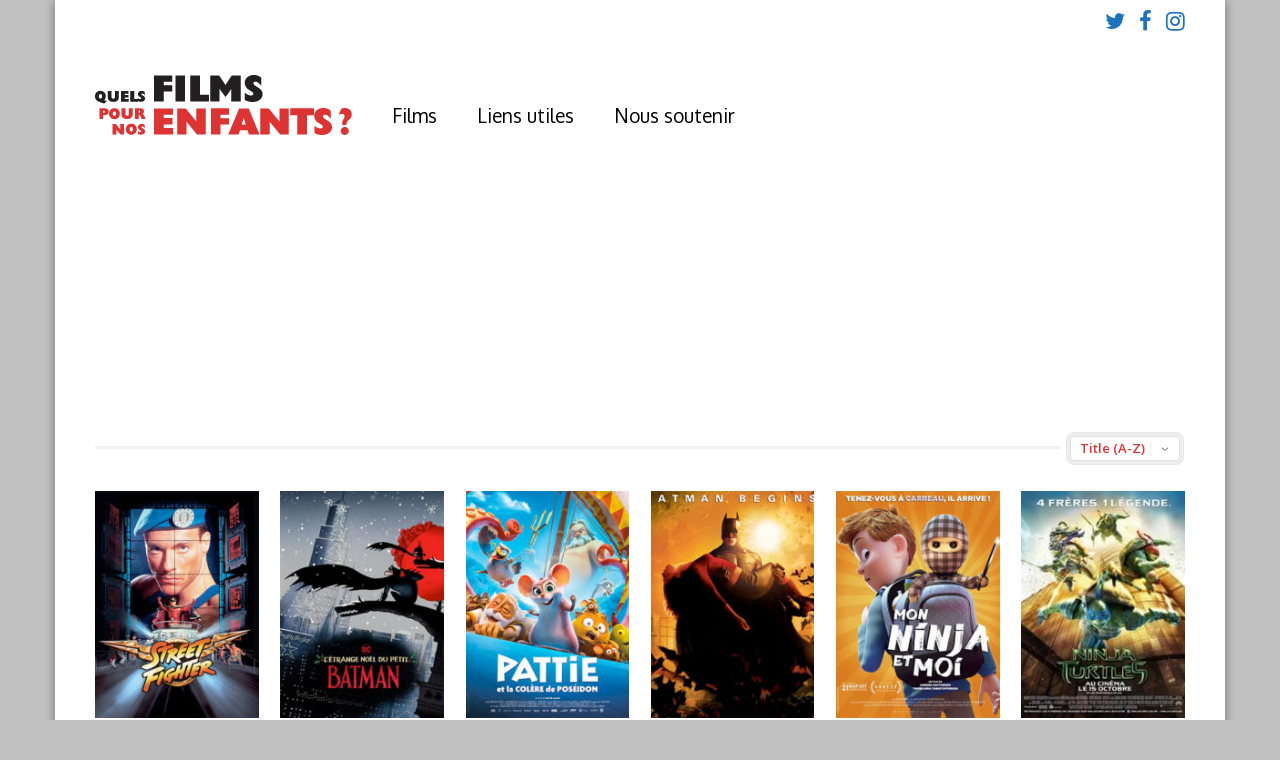

--- FILE ---
content_type: text/html; charset=UTF-8
request_url: https://www.filmspourenfants.net/themes/ninja/
body_size: 24142
content:
<!DOCTYPE html>
<html lang="fr-FR">
<head>
<meta charset="UTF-8">
<meta name="viewport" content="width=device-width, initial-scale=1">
<meta name='robots' content='index, follow, max-image-preview:large, max-snippet:-1, max-video-preview:-1' />

	<!-- This site is optimized with the Yoast SEO plugin v26.7 - https://yoast.com/wordpress/plugins/seo/ -->
	<title>Ninja Archives - Films pour enfants</title>
	<link rel="canonical" href="https://www.filmspourenfants.net/themes/ninja/" />
	<meta property="og:locale" content="fr_FR" />
	<meta property="og:type" content="article" />
	<meta property="og:title" content="Ninja Archives - Films pour enfants" />
	<meta property="og:url" content="https://www.filmspourenfants.net/themes/ninja/" />
	<meta property="og:site_name" content="Films pour enfants" />
	<meta name="twitter:card" content="summary_large_image" />
	<script type="application/ld+json" class="yoast-schema-graph">{"@context":"https://schema.org","@graph":[{"@type":"CollectionPage","@id":"https://www.filmspourenfants.net/themes/ninja/","url":"https://www.filmspourenfants.net/themes/ninja/","name":"Ninja Archives - Films pour enfants","isPartOf":{"@id":"https://www.filmspourenfants.net/#website"},"primaryImageOfPage":{"@id":"https://www.filmspourenfants.net/themes/ninja/#primaryimage"},"image":{"@id":"https://www.filmspourenfants.net/themes/ninja/#primaryimage"},"thumbnailUrl":"https://i0.wp.com/www.filmspourenfants.net/wp-content/uploads/2024/04/street-fighter-a.jpg?fit=333%2C444&ssl=1","breadcrumb":{"@id":"https://www.filmspourenfants.net/themes/ninja/#breadcrumb"},"inLanguage":"fr-FR"},{"@type":"ImageObject","inLanguage":"fr-FR","@id":"https://www.filmspourenfants.net/themes/ninja/#primaryimage","url":"https://i0.wp.com/www.filmspourenfants.net/wp-content/uploads/2024/04/street-fighter-a.jpg?fit=333%2C444&ssl=1","contentUrl":"https://i0.wp.com/www.filmspourenfants.net/wp-content/uploads/2024/04/street-fighter-a.jpg?fit=333%2C444&ssl=1","width":333,"height":444,"caption":"Street Fighter"},{"@type":"BreadcrumbList","@id":"https://www.filmspourenfants.net/themes/ninja/#breadcrumb","itemListElement":[{"@type":"ListItem","position":1,"name":"Accueil","item":"https://www.filmspourenfants.net/"},{"@type":"ListItem","position":2,"name":"Ninja"}]},{"@type":"WebSite","@id":"https://www.filmspourenfants.net/#website","url":"https://www.filmspourenfants.net/","name":"Films pour enfants","description":"Quels films pour nos enfants ?","potentialAction":[{"@type":"SearchAction","target":{"@type":"EntryPoint","urlTemplate":"https://www.filmspourenfants.net/?s={search_term_string}"},"query-input":{"@type":"PropertyValueSpecification","valueRequired":true,"valueName":"search_term_string"}}],"inLanguage":"fr-FR"}]}</script>
	<!-- / Yoast SEO plugin. -->


<link rel='dns-prefetch' href='//platform-api.sharethis.com' />
<link rel='dns-prefetch' href='//www.googletagmanager.com' />
<link rel='dns-prefetch' href='//stats.wp.com' />
<link rel='dns-prefetch' href='//fonts.googleapis.com' />
<link rel='preconnect' href='//i0.wp.com' />
<link rel='preconnect' href='//c0.wp.com' />
<link rel='preconnect' href='https://fonts.gstatic.com' crossorigin />
<link rel="alternate" type="application/rss+xml" title="Films pour enfants &raquo; Flux" href="https://www.filmspourenfants.net/feed/" />
<link rel="alternate" type="application/rss+xml" title="Films pour enfants &raquo; Flux des commentaires" href="https://www.filmspourenfants.net/comments/feed/" />
<link rel="alternate" type="application/rss+xml" title="Flux pour Films pour enfants &raquo; Ninja Thèmes" href="https://www.filmspourenfants.net/themes/ninja/feed/" />
<style id='wp-img-auto-sizes-contain-inline-css' type='text/css'>
img:is([sizes=auto i],[sizes^="auto," i]){contain-intrinsic-size:3000px 1500px}
/*# sourceURL=wp-img-auto-sizes-contain-inline-css */
</style>
<style id='wp-emoji-styles-inline-css' type='text/css'>

	img.wp-smiley, img.emoji {
		display: inline !important;
		border: none !important;
		box-shadow: none !important;
		height: 1em !important;
		width: 1em !important;
		margin: 0 0.07em !important;
		vertical-align: -0.1em !important;
		background: none !important;
		padding: 0 !important;
	}
/*# sourceURL=wp-emoji-styles-inline-css */
</style>
<link rel='stylesheet' id='wp-block-library-css' href='https://c0.wp.com/c/6.9/wp-includes/css/dist/block-library/style.min.css' type='text/css' media='all' />
<style id='global-styles-inline-css' type='text/css'>
:root{--wp--preset--aspect-ratio--square: 1;--wp--preset--aspect-ratio--4-3: 4/3;--wp--preset--aspect-ratio--3-4: 3/4;--wp--preset--aspect-ratio--3-2: 3/2;--wp--preset--aspect-ratio--2-3: 2/3;--wp--preset--aspect-ratio--16-9: 16/9;--wp--preset--aspect-ratio--9-16: 9/16;--wp--preset--color--black: #000000;--wp--preset--color--cyan-bluish-gray: #abb8c3;--wp--preset--color--white: #ffffff;--wp--preset--color--pale-pink: #f78da7;--wp--preset--color--vivid-red: #cf2e2e;--wp--preset--color--luminous-vivid-orange: #ff6900;--wp--preset--color--luminous-vivid-amber: #fcb900;--wp--preset--color--light-green-cyan: #7bdcb5;--wp--preset--color--vivid-green-cyan: #00d084;--wp--preset--color--pale-cyan-blue: #8ed1fc;--wp--preset--color--vivid-cyan-blue: #0693e3;--wp--preset--color--vivid-purple: #9b51e0;--wp--preset--gradient--vivid-cyan-blue-to-vivid-purple: linear-gradient(135deg,rgb(6,147,227) 0%,rgb(155,81,224) 100%);--wp--preset--gradient--light-green-cyan-to-vivid-green-cyan: linear-gradient(135deg,rgb(122,220,180) 0%,rgb(0,208,130) 100%);--wp--preset--gradient--luminous-vivid-amber-to-luminous-vivid-orange: linear-gradient(135deg,rgb(252,185,0) 0%,rgb(255,105,0) 100%);--wp--preset--gradient--luminous-vivid-orange-to-vivid-red: linear-gradient(135deg,rgb(255,105,0) 0%,rgb(207,46,46) 100%);--wp--preset--gradient--very-light-gray-to-cyan-bluish-gray: linear-gradient(135deg,rgb(238,238,238) 0%,rgb(169,184,195) 100%);--wp--preset--gradient--cool-to-warm-spectrum: linear-gradient(135deg,rgb(74,234,220) 0%,rgb(151,120,209) 20%,rgb(207,42,186) 40%,rgb(238,44,130) 60%,rgb(251,105,98) 80%,rgb(254,248,76) 100%);--wp--preset--gradient--blush-light-purple: linear-gradient(135deg,rgb(255,206,236) 0%,rgb(152,150,240) 100%);--wp--preset--gradient--blush-bordeaux: linear-gradient(135deg,rgb(254,205,165) 0%,rgb(254,45,45) 50%,rgb(107,0,62) 100%);--wp--preset--gradient--luminous-dusk: linear-gradient(135deg,rgb(255,203,112) 0%,rgb(199,81,192) 50%,rgb(65,88,208) 100%);--wp--preset--gradient--pale-ocean: linear-gradient(135deg,rgb(255,245,203) 0%,rgb(182,227,212) 50%,rgb(51,167,181) 100%);--wp--preset--gradient--electric-grass: linear-gradient(135deg,rgb(202,248,128) 0%,rgb(113,206,126) 100%);--wp--preset--gradient--midnight: linear-gradient(135deg,rgb(2,3,129) 0%,rgb(40,116,252) 100%);--wp--preset--font-size--small: 13px;--wp--preset--font-size--medium: 20px;--wp--preset--font-size--large: 36px;--wp--preset--font-size--x-large: 42px;--wp--preset--spacing--20: 0.44rem;--wp--preset--spacing--30: 0.67rem;--wp--preset--spacing--40: 1rem;--wp--preset--spacing--50: 1.5rem;--wp--preset--spacing--60: 2.25rem;--wp--preset--spacing--70: 3.38rem;--wp--preset--spacing--80: 5.06rem;--wp--preset--shadow--natural: 6px 6px 9px rgba(0, 0, 0, 0.2);--wp--preset--shadow--deep: 12px 12px 50px rgba(0, 0, 0, 0.4);--wp--preset--shadow--sharp: 6px 6px 0px rgba(0, 0, 0, 0.2);--wp--preset--shadow--outlined: 6px 6px 0px -3px rgb(255, 255, 255), 6px 6px rgb(0, 0, 0);--wp--preset--shadow--crisp: 6px 6px 0px rgb(0, 0, 0);}:where(.is-layout-flex){gap: 0.5em;}:where(.is-layout-grid){gap: 0.5em;}body .is-layout-flex{display: flex;}.is-layout-flex{flex-wrap: wrap;align-items: center;}.is-layout-flex > :is(*, div){margin: 0;}body .is-layout-grid{display: grid;}.is-layout-grid > :is(*, div){margin: 0;}:where(.wp-block-columns.is-layout-flex){gap: 2em;}:where(.wp-block-columns.is-layout-grid){gap: 2em;}:where(.wp-block-post-template.is-layout-flex){gap: 1.25em;}:where(.wp-block-post-template.is-layout-grid){gap: 1.25em;}.has-black-color{color: var(--wp--preset--color--black) !important;}.has-cyan-bluish-gray-color{color: var(--wp--preset--color--cyan-bluish-gray) !important;}.has-white-color{color: var(--wp--preset--color--white) !important;}.has-pale-pink-color{color: var(--wp--preset--color--pale-pink) !important;}.has-vivid-red-color{color: var(--wp--preset--color--vivid-red) !important;}.has-luminous-vivid-orange-color{color: var(--wp--preset--color--luminous-vivid-orange) !important;}.has-luminous-vivid-amber-color{color: var(--wp--preset--color--luminous-vivid-amber) !important;}.has-light-green-cyan-color{color: var(--wp--preset--color--light-green-cyan) !important;}.has-vivid-green-cyan-color{color: var(--wp--preset--color--vivid-green-cyan) !important;}.has-pale-cyan-blue-color{color: var(--wp--preset--color--pale-cyan-blue) !important;}.has-vivid-cyan-blue-color{color: var(--wp--preset--color--vivid-cyan-blue) !important;}.has-vivid-purple-color{color: var(--wp--preset--color--vivid-purple) !important;}.has-black-background-color{background-color: var(--wp--preset--color--black) !important;}.has-cyan-bluish-gray-background-color{background-color: var(--wp--preset--color--cyan-bluish-gray) !important;}.has-white-background-color{background-color: var(--wp--preset--color--white) !important;}.has-pale-pink-background-color{background-color: var(--wp--preset--color--pale-pink) !important;}.has-vivid-red-background-color{background-color: var(--wp--preset--color--vivid-red) !important;}.has-luminous-vivid-orange-background-color{background-color: var(--wp--preset--color--luminous-vivid-orange) !important;}.has-luminous-vivid-amber-background-color{background-color: var(--wp--preset--color--luminous-vivid-amber) !important;}.has-light-green-cyan-background-color{background-color: var(--wp--preset--color--light-green-cyan) !important;}.has-vivid-green-cyan-background-color{background-color: var(--wp--preset--color--vivid-green-cyan) !important;}.has-pale-cyan-blue-background-color{background-color: var(--wp--preset--color--pale-cyan-blue) !important;}.has-vivid-cyan-blue-background-color{background-color: var(--wp--preset--color--vivid-cyan-blue) !important;}.has-vivid-purple-background-color{background-color: var(--wp--preset--color--vivid-purple) !important;}.has-black-border-color{border-color: var(--wp--preset--color--black) !important;}.has-cyan-bluish-gray-border-color{border-color: var(--wp--preset--color--cyan-bluish-gray) !important;}.has-white-border-color{border-color: var(--wp--preset--color--white) !important;}.has-pale-pink-border-color{border-color: var(--wp--preset--color--pale-pink) !important;}.has-vivid-red-border-color{border-color: var(--wp--preset--color--vivid-red) !important;}.has-luminous-vivid-orange-border-color{border-color: var(--wp--preset--color--luminous-vivid-orange) !important;}.has-luminous-vivid-amber-border-color{border-color: var(--wp--preset--color--luminous-vivid-amber) !important;}.has-light-green-cyan-border-color{border-color: var(--wp--preset--color--light-green-cyan) !important;}.has-vivid-green-cyan-border-color{border-color: var(--wp--preset--color--vivid-green-cyan) !important;}.has-pale-cyan-blue-border-color{border-color: var(--wp--preset--color--pale-cyan-blue) !important;}.has-vivid-cyan-blue-border-color{border-color: var(--wp--preset--color--vivid-cyan-blue) !important;}.has-vivid-purple-border-color{border-color: var(--wp--preset--color--vivid-purple) !important;}.has-vivid-cyan-blue-to-vivid-purple-gradient-background{background: var(--wp--preset--gradient--vivid-cyan-blue-to-vivid-purple) !important;}.has-light-green-cyan-to-vivid-green-cyan-gradient-background{background: var(--wp--preset--gradient--light-green-cyan-to-vivid-green-cyan) !important;}.has-luminous-vivid-amber-to-luminous-vivid-orange-gradient-background{background: var(--wp--preset--gradient--luminous-vivid-amber-to-luminous-vivid-orange) !important;}.has-luminous-vivid-orange-to-vivid-red-gradient-background{background: var(--wp--preset--gradient--luminous-vivid-orange-to-vivid-red) !important;}.has-very-light-gray-to-cyan-bluish-gray-gradient-background{background: var(--wp--preset--gradient--very-light-gray-to-cyan-bluish-gray) !important;}.has-cool-to-warm-spectrum-gradient-background{background: var(--wp--preset--gradient--cool-to-warm-spectrum) !important;}.has-blush-light-purple-gradient-background{background: var(--wp--preset--gradient--blush-light-purple) !important;}.has-blush-bordeaux-gradient-background{background: var(--wp--preset--gradient--blush-bordeaux) !important;}.has-luminous-dusk-gradient-background{background: var(--wp--preset--gradient--luminous-dusk) !important;}.has-pale-ocean-gradient-background{background: var(--wp--preset--gradient--pale-ocean) !important;}.has-electric-grass-gradient-background{background: var(--wp--preset--gradient--electric-grass) !important;}.has-midnight-gradient-background{background: var(--wp--preset--gradient--midnight) !important;}.has-small-font-size{font-size: var(--wp--preset--font-size--small) !important;}.has-medium-font-size{font-size: var(--wp--preset--font-size--medium) !important;}.has-large-font-size{font-size: var(--wp--preset--font-size--large) !important;}.has-x-large-font-size{font-size: var(--wp--preset--font-size--x-large) !important;}
/*# sourceURL=global-styles-inline-css */
</style>

<style id='classic-theme-styles-inline-css' type='text/css'>
/*! This file is auto-generated */
.wp-block-button__link{color:#fff;background-color:#32373c;border-radius:9999px;box-shadow:none;text-decoration:none;padding:calc(.667em + 2px) calc(1.333em + 2px);font-size:1.125em}.wp-block-file__button{background:#32373c;color:#fff;text-decoration:none}
/*# sourceURL=/wp-includes/css/classic-themes.min.css */
</style>
<link rel='stylesheet' id='contact-form-7-css' href='https://www.filmspourenfants.net/wp-content/plugins/contact-form-7/includes/css/styles.css?ver=6.1.4' type='text/css' media='all' />
<link rel='stylesheet' id='share-this-share-buttons-sticky-css' href='https://www.filmspourenfants.net/wp-content/plugins/sharethis-share-buttons/css/mu-style.css?ver=1754871781' type='text/css' media='all' />
<link rel='stylesheet' id='gp-parent-style-css' href='https://www.filmspourenfants.net/wp-content/themes/gauge/style.css?ver=6.9' type='text/css' media='all' />
<link rel='stylesheet' id='redux-extendify-styles-css' href='https://www.filmspourenfants.net/wp-content/themes/gauge/lib/framework/redux/assets/css/extendify-utilities.css?ver=4.4.11' type='text/css' media='all' />
<link rel='stylesheet' id='ghostpool-style-css' href='https://www.filmspourenfants.net/wp-content/themes/gauge-child/style.css?ver=6.9' type='text/css' media='all' />
<style id='ghostpool-style-inline-css' type='text/css'>

		#gp-main-header{height: 150px;}
		#gp-fixed-header-padding{padding-top: 150px;}
		#gp-logo img{width: 150px; height: 60px;}
		.gp-page-header .gp-container{padding-top: 155px;padding-bottom: 50px;}
		.gp-active{color: #5FA2A5;}
		.gp-score-spinner{
		background: #F61E5B;
		background: -moz-linear-gradient(#F61E5B 0%,#C1174470%);
		background: -webkit-gradient(color-stop(0%,#F61E5B ), color-stop(70%,#C11744 ));
		background: -webkit-linear-gradient(#F61E5B  0%,#C11744  70%);
		background: -o-linear-gradient(#F61E5B  0%,#C11744  70%);
		background: -ms-linear-gradient(#F61E5B  0%,#C11744 70%);
		background: linear-gradient(#F61E5B  0%,#C11744 70%);
		filter: progid:DXImageTransform.Microsoft.gradient( startColorstr="#C11744", endColorstr="#F61E5B",GradientType=1 );
		}
		.gp-no-score-clip-1 .gp-score-spinner{
		background: #F61E5B;
		}
		.gp-no-score-clip-2 .gp-score-filler{
		background: #F61E5B;
		background: -moz-linear-gradient(#C11744 0%,#F61E5B70%);
		background: -webkit-gradient(color-stop(0%,#C11744 ), color-stop(70%,#F61E5B ));
		background: -webkit-linear-gradient(#C11744  0%,#F61E5B  70%);
		background: -o-linear-gradient(#C11744  0%,#F61E5B  70%);
		background: -ms-linear-gradient(#C11744  0%,#F61E5B 70%);
		background: linear-gradient(#C11744  0%,#F61E5B 70%);
		filter: progid:DXImageTransform.Microsoft.gradient( startColorstr="#F61E5B", endColorstr="#C11744",GradientType=1 );
		}
		select{background-color: #fff;}
		.gp-responsive #gp-sidebar{border-color: #ddd;}
		.gp-slider .gp-slide-image {
		height: 450px;
		}.gp-theme #buddypress .activity-list .activity-content blockquote a{color: #dd3333}.gp-theme #buddypress .activity-list .activity-content blockquote a:hover{color: #5FA2A5}.gp-wide-layout.gp-header-standard .gp-nav .menu li.megamenu > .sub-menu, .gp-wide-layout.gp-header-standard .gp-nav .menu li.tab-content-menu .sub-menu, .gp-wide-layout.gp-header-standard .gp-nav .menu li.content-menu .sub-menu{left: -150px;}.gp-scrolling.gp-wide-layout.gp-header-standard .gp-nav .menu li.megamenu > .sub-menu, .gp-scrolling.gp-wide-layout.gp-header-standard .gp-nav .menu li.tab-content-menu .sub-menu, .gp-scrolling.gp-wide-layout.gp-header-standard .gp-nav .menu li.content-menu .sub-menu{left: -150px;}.gp-boxed-layout.gp-header-standard .gp-nav .menu li.megamenu > .sub-menu, .gp-boxed-layout.gp-header-standard .gp-nav .menu li.tab-content-menu .sub-menu, .gp-boxed-layout.gp-header-standard .gp-nav .menu li.content-menu .sub-menu{left: -150px;}.gp-scrolling.gp-boxed-layout.gp-header-standard .gp-nav .menu li.megamenu > .sub-menu, .gp-scrolling.gp-boxed-layout.gp-header-standard .gp-nav .menu li.tab-content-menu .sub-menu, .gp-scrolling.gp-boxed-layout.gp-header-standard .gp-nav .menu li.content-menu .sub-menu{left: -100px;}@media only screen and (max-width: 1023px) {
			.gp-responsive #gp-main-header {height: 100px!important;}
			.gp-responsive #gp-fixed-header-padding {padding-top: 100px!important;}
			.gp-responsive #gp-logo {margin: 13px 0px 0px 0px; width: 100px; height: 40px;}
			.gp-responsive #gp-logo img {width: 100px; height: 40px;}
			.gp-responsive .gp-page-header .gp-container {
			padding-top: 103px;
			padding-bottom: 33px;
			}
		}
		@media only screen and (max-width: 767px) {
			.gp-responsive .gp-slider .gp-slide-image {
			height: 200px !important;
			}	
		}	
		@media only screen and (max-width: 320px) {
			.gp-responsive.gp-theme .woocommerce div.product .woocommerce-tabs ul.tabs li.active a,.gp-responsive.gp-theme .woocommerce #gp-content div.product .woocommerce-tabs ul.tabs li.active a,.gp-responsive.gp-theme.woocommerce-page div.product .woocommerce-tabs ul.tabs li.active a,.gp-responsive.gp-theme.woocommerce-page #gp-content div.product .woocommerce-tabs ul.tabs li.active a {border-color: #ddd;}}
			hr,.gp-theme .woocommerce .widget_price_filter .price_slider_wrapper .ui-widget-content,.gp-theme.woocommerce-page .widget_price_filter .price_slider_wrapper .ui-widget-content {background: #ddd;
		}@media only screen and (min-width: 1201px) {.gp-boxed-layout #gp-page-wrapper,.gp-boxed-layout #gp-main-header,.gp-boxed-layout #gp-top-header{width: 1170px;}.gp-boxed-layout .gp-container,.gp-boxed-layout .gp-side-bg-gradient-overlay,.gp-boxed-layout.gp-fullwidth .vc_col-sm-12.wpb_column > .wpb_wrapper > .wpb_row,.gp-boxed-layout.gp-fullwidth .vc_col-sm-12.wpb_column > .wpb_wrapper > .wpb_accordion,.gp-boxed-layout.gp-fullwidth .vc_col-sm-12.wpb_column > .wpb_wrapper > .wpb_tabs,.gp-boxed-layout.gp-fullwidth .vc_col-sm-12.wpb_column > .wpb_wrapper > .wpb_tour,.gp-boxed-layout.gp-fullwidth .vc_col-sm-12.wpb_column > .wpb_wrapper > .wpb_teaser_grid,.gp-boxed-layout .gp-slide-caption,.gp-nav .menu li.megamenu > .sub-menu,.gp-nav .menu li.tab-content-menu .sub-menu,.gp-nav .menu li.content-menu .sub-menu{width: 1090px;}
					.gp-boxed-layout .gp-slide-caption{margin-left: -545px;}.gp-boxed-layout #gp-content,.gp-boxed-layout .gp-top-sidebar #gp-review-content{width: 730px;}.gp-boxed-layout #gp-sidebar{width: 330px;}}@media only screen and (max-width: 1200px) and (min-width: 1083px) {.gp-responsive.gp-boxed-layout #gp-page-wrapper,.gp-responsive.gp-boxed-layout #gp-main-header,.gp-responsive.gp-boxed-layout #gp-top-header{width: 1040px;}.gp-responsive.gp-boxed-layout .gp-container,.gp-responsive.gp-boxed-layout .gp-side-bg-gradient-overlay,.gp-responsive.gp-boxed-layout.gp-fullwidth .vc_col-sm-12.wpb_column > .wpb_wrapper > .wpb_row,.gp-responsive.gp-boxed-layout.gp-fullwidth .vc_col-sm-12.wpb_column > .wpb_wrapper > .wpb_accordion,.gp-responsive.gp-boxed-layout.gp-fullwidth .vc_col-sm-12.wpb_column > .wpb_wrapper > .wpb_tabs,.gp-responsive.gp-boxed-layout.gp-fullwidth .vc_col-sm-12.wpb_column > .wpb_wrapper > .wpb_tour,.gp-responsive.gp-boxed-layout.gp-fullwidth .vc_col-sm-12.wpb_column > .wpb_wrapper > .wpb_teaser_grid,.gp-responsive.gp-boxed-layout .gp-slide-caption,.gp-nav .menu li.megamenu > .sub-menu,.gp-nav .menu li.tab-content-menu .sub-menu,.gp-nav .menu li.content-menu .sub-menu{width: 960px;}
					.gp-responsive.gp-boxed-layout .gp-slide-caption{margin-left: -480px;}.gp-responsive.gp-boxed-layout #gp-content,.gp-responsive.gp-boxed-layout .gp-top-sidebar #gp-review-content{width: 600px;}.gp-responsive.gp-boxed-layout #gp-sidebar{width: 330px;}}@media only screen and (max-width: 1082px) and (min-width: 1024px) {.gp-responsive.gp-boxed-layout #gp-page-wrapper,.gp-responsive.gp-boxed-layout #gp-main-header,.gp-responsive.gp-boxed-layout #gp-top-header{width: 980px;}.gp-responsive.gp-boxed-layout .gp-container,.gp-responsive.gp-boxed-layout .gp-side-bg-gradient-overlay,.gp-responsive.gp-boxed-layout.gp-fullwidth .vc_col-sm-12.wpb_column > .wpb_wrapper > .wpb_row,.gp-responsive.gp-boxed-layout.gp-fullwidth .vc_col-sm-12.wpb_column > .wpb_wrapper > .wpb_accordion,.gp-responsive.gp-boxed-layout.gp-fullwidth .vc_col-sm-12.wpb_column > .wpb_wrapper > .wpb_tabs,.gp-responsive.gp-boxed-layout.gp-fullwidth .vc_col-sm-12.wpb_column > .wpb_wrapper > .wpb_tour,.gp-responsive.gp-boxed-layout.gp-fullwidth .vc_col-sm-12.wpb_column > .wpb_wrapper > .wpb_teaser_grid,	.gp-responsive.gp-boxed-layout .gp-slide-caption,.gp-nav .menu li.megamenu > .sub-menu,.gp-nav .menu li.tab-content-menu .sub-menu,.gp-nav .menu li.content-menu .sub-menu{width: 900px;}
					.gp-responsive.gp-boxed-layout .gp-slide-caption{margin-left: -450px;}.gp-responsive.gp-boxed-layout #gp-content,.gp-responsive.gp-boxed-layout .gp-top-sidebar #gp-review-content{width: 550px;}.gp-responsive.gp-boxed-layout #gp-sidebar {width: 330px;}}.gp-page-header .gp-entry-title,
.gp-page-header .gp-subtitle {
text-shadow: none;
}

#gp-main-nav .menu > li > a {
text-shadow: none;
}

#gp-hub-header-info .gp-post-meta {
display: block;
}

#gp-page-wrapper {
box-shadow: 0 0 10px rgba(0,0,0,0.4);
}

.gp-entry-cats a {
font-size: 16px;
}

#gp-main-header .searchform {
width: 250px;
}

.gp-hub-header-thumbnail {
display: block !important;
margin: 0 20px -20px 0;
}

.gp-hub-header .gp-post-thumbnail {
    margin-left: 10px;
    box-shadow: 0px 0px 10px 0px #000000;
}

.wpb_video_widget.vc_video-aspect-ratio-169 .wpb_video_wrapper {
padding-top: 0 !important;
}

#gp-hub-header-info {
padding-right: 0;
}

h2 {
color: #dd3333;
}

h3 {
    margin: 15px 0px 10px 0;
}

#gp-footer-nav .menu > li > a {
    padding: 0;
    font-size: 16px;
}

#gp-review-summary { 
display: none
}

#gp-hub-details, #gp-hub-details a, #gp-hub-details .gp-entry-title
{color: #545454!important;
background-color: transparent!important;
}

#gp-review-content-wrapper #gp-hub-details
{
    width: 100%;
    margin: 00px 0 40px 30px;
    border-width: thin;
    <!border-style: solid;>
}

#gp-review-content-wrapper .gp-share-icons
{
    width: 100%;
}

#gp-footer-3d {
    height: 0px;
}

#gp-content-wrapper.gp-container > #gp-content {
    padding: 20px 0;
}

.gp-entry-meta
{    line-height: 20px;}

.gp-loop-featured .gp-image-above {
margin-bottom: 10px;
}

#gp-review-content-wrapper .gp-subtitle,
#gp-review-content-wrapper .gp-share-icons,
#gp-review-content-wrapper .gp-entry-text > *:not(.wp-caption):not(img):not(.vc_row):not(.vc_row-full-width),
#gp-review-content-wrapper .gp-entry-tags,
#gp-review-content-wrapper #gp-share-icons {
width: 100%;
margin-left: auto;
margin-right: auto;
}

.gp-entry-content
{    margin: 0 auto 20px auto;}

.gp-hub-block-three
{color: black;}

.gp-page-header .gp-container
{
padding-top: 150px;
padding-bottom: 10px;
    overflow: visible;
}

.bini {
border:1px dotted #CCCCCC;
padding:1em;
display : inline;
}

@media only screen and (max-width: 567px) {

.gp-responsive #gp-hub-header-info {
    clear: both;
    margin-top: 30px;
    overflow: hidden;
    float: left;
}

.gp-post-thumbnail img 
{
    max-height: 150px;
    max-width: 120px;
}

}

@media only screen and (max-width: 1023px){

.gp-responsive .gp-page-header .gp-container {
    padding-top: 40px;
    padding-bottom: 600px;
}

.gp-post-thumbnail img 
{
    max-height: 150px;
    max-width: 120px;
}

}

.su-note-inner  {
    background-color: #F4F2EF!important;
    border-radius: 6px!important;
    border-color: transparent!important;
    color: #676b5c!important;

}

.su-note {
    border-radius: 6px!important;
    border-color: #e8e8e8!important;

}

.arrondi
{
    border-radius: 6px;
}

.gp-bg-overlay-light {
    background: rgba(0,0,0,0.3);
}

.gp-loop-title {
    line-height: 20px!important;
    font-size: 14px!important;
    margin: 0 0 5px 0!important;
    }
    
/*.wp-caption-text {text-align: right;}*/

.max-0-columns {max-width: none!important;}

.max-1-columns {max-width: none!important;}

.max-2-columns {max-width: none!important;}

.max-3-columns {max-width: none!important;}

/*Page d'accueil - Search and Filter - Espace avant le A PARTIR DE 7 ans*/
.gp-loop-cats {margin-top: 10px}	

/*Limiter le nombre de révisions*/
define('WP_POST_REVISIONS', 5);
/*# sourceURL=ghostpool-style-inline-css */
</style>
<link rel='stylesheet' id='fontawesome-css' href='https://www.filmspourenfants.net/wp-content/themes/gauge/lib/fonts/font-awesome/css/font-awesome.min.css?ver=6.9' type='text/css' media='all' />
<link rel='stylesheet' id='ghostpool-animations-css' href='https://www.filmspourenfants.net/wp-content/themes/gauge/lib/css/animations.css?ver=6.9' type='text/css' media='all' />
<link rel='stylesheet' id='prettyphoto-css' href='https://www.filmspourenfants.net/wp-content/plugins/js_composer/assets/lib/vendor/prettyphoto/css/prettyPhoto.min.css?ver=8.3' type='text/css' media='all' />
<link rel='stylesheet' id='mediaelement-css' href='https://c0.wp.com/c/6.9/wp-includes/js/mediaelement/mediaelementplayer-legacy.min.css' type='text/css' media='all' />
<link rel='stylesheet' id='wp-mediaelement-css' href='https://c0.wp.com/c/6.9/wp-includes/js/mediaelement/wp-mediaelement.min.css' type='text/css' media='all' />
<link rel='stylesheet' id='searchandfilter-css' href='https://www.filmspourenfants.net/wp-content/plugins/search-filter/includes/integrations/legacy//style.css?ver=1.0' type='text/css' media='all' />
<link rel='stylesheet' id='wp-pagenavi-css' href='https://www.filmspourenfants.net/wp-content/plugins/wp-pagenavi/pagenavi-css.css?ver=2.70' type='text/css' media='all' />
<link rel='stylesheet' id='dashicons-css' href='https://c0.wp.com/c/6.9/wp-includes/css/dashicons.min.css' type='text/css' media='all' />
<link rel='stylesheet' id='a-z-listing-css' href='https://www.filmspourenfants.net/wp-content/plugins/a-z-listing/css/a-z-listing-default.css?ver=4.3.1' type='text/css' media='all' />
<link rel='stylesheet' id='search-filter-flatpickr-css' href='https://www.filmspourenfants.net/wp-content/plugins/search-filter/assets/css/vendor/flatpickr.min.css?ver=3.1.6' type='text/css' media='all' />
<link rel='stylesheet' id='search-filter-css' href='https://www.filmspourenfants.net/wp-content/plugins/search-filter-pro/assets/css/frontend/frontend.css?ver=3.1.6' type='text/css' media='all' />
<link rel='stylesheet' id='search-filter-ugc-styles-css' href='https://www.filmspourenfants.net/wp-content/uploads/search-filter/style.css?ver=6' type='text/css' media='all' />
<link rel="preload" as="style" href="https://fonts.googleapis.com/css?family=Open%20Sans:400,600%7COxygen:400%7CPacifico:400&#038;subset=latin&#038;display=swap&#038;ver=6.9" /><link rel="stylesheet" href="https://fonts.googleapis.com/css?family=Open%20Sans:400,600%7COxygen:400%7CPacifico:400&#038;subset=latin&#038;display=swap&#038;ver=6.9" media="print" onload="this.media='all'"><noscript><link rel="stylesheet" href="https://fonts.googleapis.com/css?family=Open%20Sans:400,600%7COxygen:400%7CPacifico:400&#038;subset=latin&#038;display=swap&#038;ver=6.9" /></noscript><script type="text/javascript">
		if ( ! Object.hasOwn( window, 'searchAndFilter' ) ) {
			window.searchAndFilter = {};
		}
		</script><script type="text/javascript" src="https://www.filmspourenfants.net/wp-content/plugins/svg-support/vendor/DOMPurify/DOMPurify.min.js?ver=2.5.8" id="bodhi-dompurify-library-js"></script>
<script type="text/javascript" src="//platform-api.sharethis.com/js/sharethis.js?ver=2.3.6#property=66fd9b46e960c500199ecbce&amp;product=inline-buttons&amp;source=sharethis-share-buttons-wordpress" id="share-this-share-buttons-mu-js"></script>
<script type="text/javascript" src="https://c0.wp.com/c/6.9/wp-includes/js/jquery/jquery.min.js" id="jquery-core-js"></script>
<script type="text/javascript" src="https://c0.wp.com/c/6.9/wp-includes/js/jquery/jquery-migrate.min.js" id="jquery-migrate-js"></script>
<script type="text/javascript" id="bodhi_svg_inline-js-extra">
/* <![CDATA[ */
var svgSettings = {"skipNested":""};
//# sourceURL=bodhi_svg_inline-js-extra
/* ]]> */
</script>
<script type="text/javascript" src="https://www.filmspourenfants.net/wp-content/plugins/svg-support/js/min/svgs-inline-min.js" id="bodhi_svg_inline-js"></script>
<script type="text/javascript" id="bodhi_svg_inline-js-after">
/* <![CDATA[ */
cssTarget={"Bodhi":"img.style-svg","ForceInlineSVG":"style-svg"};ForceInlineSVGActive="false";frontSanitizationEnabled="on";
//# sourceURL=bodhi_svg_inline-js-after
/* ]]> */
</script>
<script type="text/javascript" src="https://www.filmspourenfants.net/wp-content/plugins/search-filter/assets/js/vendor/flatpickr.min.js?ver=3.1.6" id="search-filter-flatpickr-js"></script>
<script type="text/javascript" id="search-filter-js-before">
/* <![CDATA[ */
window.searchAndFilter.frontend = {"fields":{},"queries":{},"library":{"fields":{},"components":{}},"restNonce":"8cc1acc6eb","homeUrl":"https:\/\/www.filmspourenfants.net","isPro":true,"suggestionsNonce":"db25b8ec33"};
//# sourceURL=search-filter-js-before
/* ]]> */
</script>
<script type="text/javascript" src="https://www.filmspourenfants.net/wp-content/plugins/search-filter-pro/assets/js/frontend/frontend.js?ver=3.1.6" id="search-filter-js"></script>

<!-- Extrait de code de la balise Google (gtag.js) ajouté par Site Kit -->
<!-- Extrait Google Analytics ajouté par Site Kit -->
<script type="text/javascript" src="https://www.googletagmanager.com/gtag/js?id=GT-TNHGGF8" id="google_gtagjs-js" async></script>
<script type="text/javascript" id="google_gtagjs-js-after">
/* <![CDATA[ */
window.dataLayer = window.dataLayer || [];function gtag(){dataLayer.push(arguments);}
gtag("set","linker",{"domains":["www.filmspourenfants.net"]});
gtag("js", new Date());
gtag("set", "developer_id.dZTNiMT", true);
gtag("config", "GT-TNHGGF8");
 window._googlesitekit = window._googlesitekit || {}; window._googlesitekit.throttledEvents = []; window._googlesitekit.gtagEvent = (name, data) => { var key = JSON.stringify( { name, data } ); if ( !! window._googlesitekit.throttledEvents[ key ] ) { return; } window._googlesitekit.throttledEvents[ key ] = true; setTimeout( () => { delete window._googlesitekit.throttledEvents[ key ]; }, 5 ); gtag( "event", name, { ...data, event_source: "site-kit" } ); }; 
//# sourceURL=google_gtagjs-js-after
/* ]]> */
</script>
<script></script><link rel="https://api.w.org/" href="https://www.filmspourenfants.net/wp-json/" /><link rel="alternate" title="JSON" type="application/json" href="https://www.filmspourenfants.net/wp-json/wp/v2/themes/591" /><link rel="EditURI" type="application/rsd+xml" title="RSD" href="https://www.filmspourenfants.net/xmlrpc.php?rsd" />
<meta name="generator" content="WordPress 6.9" />
<meta name="generator" content="Site Kit by Google 1.168.0" />	<style>img#wpstats{display:none}</style>
		<meta name="generator" content="Redux 4.4.11" /><meta name="generator" content="Powered by WPBakery Page Builder - drag and drop page builder for WordPress."/>
<style type="text/css" id="custom-background-css">
body.custom-background { background-color: #c1c1c1; }
</style>
	<link rel="icon" href="https://i0.wp.com/www.filmspourenfants.net/wp-content/uploads/2021/04/cropped-favicon.jpg?fit=32%2C32&#038;ssl=1" sizes="32x32" />
<link rel="icon" href="https://i0.wp.com/www.filmspourenfants.net/wp-content/uploads/2021/04/cropped-favicon.jpg?fit=192%2C192&#038;ssl=1" sizes="192x192" />
<link rel="apple-touch-icon" href="https://i0.wp.com/www.filmspourenfants.net/wp-content/uploads/2021/04/cropped-favicon.jpg?fit=180%2C180&#038;ssl=1" />
<meta name="msapplication-TileImage" content="https://i0.wp.com/www.filmspourenfants.net/wp-content/uploads/2021/04/cropped-favicon.jpg?fit=270%2C270&#038;ssl=1" />
		<style type="text/css" id="wp-custom-css">
			
.letter-section ul.columns {
    column-count: 1 !important;
}		</style>
		<style id="gp-dynamic-css" title="dynamic-css" class="redux-options-output">#gp-logo{margin-top:-20px;margin-right:0px;margin-bottom:0px;margin-left:0px;}body{background-color:#f0f0f0;}#gp-page-wrapper,.gp-post-section-header h3,#reply-title{background-color:#fff;}body{font-family:"Open Sans",Arial, Helvetica, sans-serif;line-height:24px;font-weight:400;font-style:normal;color:#676b5c;font-size:14px;}a{color:#dd3333;}a:hover{color:#5FA2A5;}.gp-filter-menu,.gp-user-review-error,.required,.gp-theme .woocommerce-info a:hover,.gp-theme .woocommerce div.product span.price,.gp-theme .woocommerce div.product p.price,.gp-theme .woocommerce #content div.product span.price,.gp-theme .woocommerce #content div.product p.price,.gp-theme.woocommerce-page div.product span.price,.gp-theme.woocommerce-page div.product p.price,.gp-theme.woocommerce-page #content div.product span.price,.gp-theme.woocommerce-page #content div.product p.price,.gp-theme .woocommerce ul.products li.product .price,.gp-theme.woocommerce-page ul.products li.product .price,.gp-theme .woocommerce .star-rating span:before,.gp-theme.woocommerce-page .star-rating span:before,.gp-theme.woocommerce-page p.stars a:hover:before,.gp-theme.woocommerce-page p.stars a:focus:before,.gp-theme.woocommerce-page p.stars a.active:before,.gp-theme .woocommerce .added:before,.gp-theme.woocommerce-page .added:before,.gp-theme .woocommerce .order_details li strong,.gp-theme.woocommerce-page .order_details li strong,.gp-theme #buddypress div.activity-meta a:hover,.gp-theme #buddypress div.item-list-tabs ul li.selected a span,.gp-theme #buddypress div.item-list-tabs ul li.current a span{color:#dd3333;}h1{font-family:Oxygen,Arial, Helvetica, sans-serif;line-height:60px;font-weight:400;font-style:normal;font-size:36px;}h2{font-family:Oxygen,Arial, Helvetica, sans-serif;line-height:50px;font-weight:400;font-style:normal;font-size:36px;}h3,.blog-small-size section .loop-title,#tab-description h2,.woocommerce #comments h2,.woocommerce #reviews h3,.woocommerce .related h2,.woocommerce-checkout .woocommerce h2,.woocommerce-checkout .woocommerce h3{font-family:"Open Sans",Arial, Helvetica, sans-serif;line-height:20px;font-weight:400;font-style:normal;font-size:24px;}h4{font-family:"Open Sans",Arial, Helvetica, sans-serif;line-height:36px;font-weight:400;font-style:normal;font-size:18px;}h5{font-family:"Open Sans",Arial, Helvetica, sans-serif;line-height:36px;font-weight:400;font-style:normal;font-size:18px;}h6{font-family:Pacifico,Arial, Helvetica, sans-serif;line-height:32px;font-weight:400;font-style:normal;font-size:22px;}.gp-entry-header .gp-entry-meta,#gp-review-content-wrapper .gp-subtitle,.gp-post-section-header-line,.gp-element-title-line,#comments ol.commentlist li .comment_container,.gp-portfolio-filters,.gp-tablet-portrait #gp-sidebar,.gp-mobile #gp-sidebar,#gp-review-summary,.gp-login-content,.gp-loop-divider:before, section.sticky{border-top:1px solid #eee;border-bottom:1px solid #eee;}.gp-slide-caption-title,.gp-featured-caption-title{color:#ffffff;}.gp-slide-caption-text,.gp-featured-caption-text{color:#ffffff;}#gp-top-header{background-color:#ffffff;}#gp-top-header{border-bottom:1px none #1e73be;}#gp-left-top-nav .menu > li,#gp-left-top-nav .menu > li > a{font-family:"Open Sans",Arial, Helvetica, sans-serif;font-weight:400;font-style:normal;color:#fff;font-size:12px;}#gp-left-top-nav .menu > li > a:not(.gp-notification-counter){color:#fff;}#gp-left-top-nav .menu > li > a:not(.gp-notification-counter):hover{color:#dd3333;}#gp-top-header .gp-social-icons a{font-size:22px;}#gp-top-header .gp-social-icons a{color:#1e73be;}#gp-top-header .gp-social-icons a:hover{color:#eeeeee;}#gp-top-header #gp-cart-button{color:#fff;}#gp-top-header #gp-cart-button:hover{color:#dd3333;}#gp-right-top-nav .menu > li, #gp-right-top-nav .menu > li a{font-family:"Open Sans";font-weight:400;font-style:normal;font-size:12px;}#gp-right-top-nav .menu > li > a:not(.gp-notification-counter){color:#dd3333;}#gp-right-top-nav .menu > li > a:not(.gp-notification-counter):hover{color:#fff;}#gp-main-header{background-color:transparent;background-attachment:inherit;background-size:cover;}.gp-desktop #gp-main-header.gp-header-small,.gp-desktop.gp-header-noresize #gp-main-header.header-large,.gp-no-large-title #gp-main-header{background-color:#ffffff;}#gp-main-nav .menu > li{font-family:Oxygen;font-weight:400;font-style:normal;color:#ffffff;font-size:19px;}#gp-main-nav .menu > li > a{color:#000;}#gp-main-nav .menu > li > a:hover{color:#dd3333;}.gp-nav .sub-menu,.gp-nav .menu li .gp-menu-tabs li:hover, .gp-nav .menu li .gp-menu-tabs li.gp-selected{background-color:#f1f1f1;}.gp-nav .menu > li.menu-item-has-children > a:hover:after,.gp-nav .menu > li.menu-item-has-children:hover > a:after,.gp-nav .menu > li.tab-content-menu > a:hover:after,.gp-nav .menu > li.tab-content-menu:hover > a:after,.gp-nav .menu > li.content-menu > a:hover:after,.gp-nav .menu > li.content-menu:hover > a:after,#gp-dropdowncart .menu > li:hover a:after{color:#f1f1f1;}.gp-nav .sub-menu li a:hover{background-color:#f1f1f1;}.gp-nav .sub-menu li,#gp-dropdowncart .total,#gp-dropdowncart .buttons{border-top:1px solid #dddddd;}.gp-nav .sub-menu li,.gp-nav .sub-menu a{font-family:"Open Sans";font-weight:400;font-style:normal;color:#000;font-size:14px;}.gp-nav .sub-menu li a{color:#000;}.gp-nav .sub-menu li a:hover{color:#dd3333;}.gp-nav .megamenu > .sub-menu > li > a{color:#dd3333;}.gp-nav .megamenu > .sub-menu > li{border-left:1px solid #dddddd;}.gp-nav .gp-dropdown-icon{color:#dd3333;}.gp-menu-tabs{background-color:#333;}.gp-nav .menu li .gp-menu-tabs li{color:#ffffff;}.gp-nav .menu li .gp-menu-tabs li:hover,.gp-nav .menu li .gp-menu-tabs li.gp-selected{color:#333333;}#gp-main-header .gp-search-bar{background-color:#eee;}#gp-main-header .gp-search-bar{border-top:1px solid #fff;border-bottom:1px solid #fff;border-left:1px solid #fff;border-right:1px solid #fff;}#gp-main-header .gp-search-bar{color:#000;font-size:12px;}#gp-main-header .gp-search-submit{background-color:transparent;}#gp-main-header .gp-search-submit:hover{background-color:transparent;}#gp-main-header .gp-search-submit{color:#dd3333;font-size:12px;}#gp-main-header .gp-search-submit:hover{color:#dd3333;}#gp-mobile-nav-button{color:#f61e5b;}#gp-mobile-nav{background-color:#000;}#gp-mobile-nav-close-button{background-color:#dd3333;}#gp-mobile-nav li{color:#ffffff;}#gp-mobile-nav .menu > li > a{color:#dd3333;}#gp-mobile-nav .menu > li > a:hover{color:#fff;}#gp-mobile-nav .sub-menu li a{color:#fff;}#gp-mobile-nav .sub-menu li a:hover{color:#dd3333;}#gp-mobile-nav .megamenu > .sub-menu > li > a{color:#dd3333;}#gp-mobile-nav li a:hover{background-color:#000;}#gp-mobile-nav li{border-top:1px solid #333333;}.gp-mobile-dropdown-icon{background-color:#1d1d1d;}li.gp-active > .gp-mobile-dropdown-icon{background-color:#333;}#gp-mobile-nav .gp-search-bar{background-color:#eee;}#gp-mobile-nav .gp-search-bar{border-top:1px solid #fff;border-bottom:1px solid #fff;border-left:1px solid #fff;border-right:1px solid #fff;}#gp-mobile-nav .gp-search-bar{color:#000;font-size:13px;}#gp-mobile-nav .gp-search-submit{background-color:transparent;}#gp-mobile-nav .gp-search-submit:hover{background-color:transparent;}#gp-mobile-nav .gp-search-submit{color:#dd3333;font-size:13px;}#gp-mobile-nav .gp-search-submit:hover{color:#dd3333;}.gp-page-header{background-color:transparent;background-repeat:no-repeat;background-attachment:inherit;background-position:center center;background-size:cover;}.gp-page-header .gp-entry-title,.gp-page-header .gp-entry-title a{line-height:52px;color:#ffffff;font-size:46px;}.gp-page-header .gp-subtitle{line-height:21px;color:#fff;font-size:15px;}.gp-page-header .gp-entry-title.gp-has-subtitle:after{border-top:1px solid #fff;}.gp-entry-title,.woocommerce .page-title,.woocommerce div.product .entry-title.product_title{line-height:48px;color:#000;font-size:36px;}.gp-subtitle{line-height:32px;color:#888;font-size:20px;}.gp-post-section-header h3,.woocommerce ul.products li.product h3,.woocommerce ul.products li.product .woocommerce-loop-product__title{color:#000000;}.gp-entry-meta,.gp-entry-meta a,.wp-caption-text,#gp-breadcrumbs,#gp-breadcrumbs a,.gp-theme.woocommerce-page .product_meta,.gp-theme.woocommerce-page .product_meta a{color:#B3B3B1;}.gp-entry-tags,.gp-entry-tags a{color:#B3B3B1;}.gp-author-info{background-color:#f8f8f8;}.gp-author-info{color:#000000;}.gp-author-info{border-bottom:1px solid #eee;}blockquote{background-color:#dd3333;}blockquote,blockquote a,blockquote a:hover{font-family:"Open Sans",Arial, Helvetica, sans-serif;line-height:26px;font-weight:400;font-style:normal;color:#fff;font-size:16px;}.gp-loop-title{line-height:26px;font-size:18px;}.gp-blog-large .gp-loop-title{line-height:42px;font-size:30px;}.gp-loop-title a,.gp-edit-review-form button,.gp-delete-review-form button{color:#dd3333;}.gp-loop-title a:hover,.gp-edit-review-form button:hover,.gp-delete-review-form button:hover{color:#000;}.gp-loop-meta,.gp-loop-meta a{color:#B3B3B1;}.gp-entry-cats a,.gp-loop-cats a{background-color:#23b134;}.gp-entry-cats a,.gp-entry-cats a:hover,.gp-loop-cats a,.gp-loop-cats a:hover{color:#ffffff;}.gp-loop-tags,.gp-loop-tags a{color:#B3B3B1;}.gp-blog-masonry section{background-color:#1c1c1c;}.gp-blog-masonry .gp-loop-title a{color:#dd3333;}.gp-blog-masonry .gp-loop-title a:hover{color:#fff;}.gp-blog-masonry .gp-loop-content{color:#ffffff;}.blog-masonry .entry-meta,.blog-masonry .entry-meta a{color:#B3B3B1;}.gp-blog-masonry .gp-loop-tags,.gp-blog-masonry .gp-loop-tags a{color:#B3B3B1;}.gp-blog-masonry section:before,.gp-blog-masonry .gp-post-thumbnail:before{background-color:#1c1c1c;}.gp-blog-masonry section:before,.gp-blog-masonry .gp-post-thumbnail:before{color:#ffffff;}.gp-post-thumbnail .gp-loop-title{line-height:26px;font-size:16px;}.gp-post-thumbnail .gp-loop-title,.gp-ranking-wrapper .gp-loop-title a{color:#fff;}.gp-post-thumbnail .gp-loop-title:hover,.gp-ranking-wrapper .gp-loop-title a:hover{color:#fff;}.gp-hub-award{background-color:#dd3333;}ul.page-numbers .page-numbers{background-color:#333333;}ul.page-numbers .page-numbers:hover,ul.page-numbers .page-numbers.current,ul.page-numbers > span.page-numbers{background-color:#dd3333;}ul.page-numbers .page-numbers{color:#ffffff;}.gp-hub-header,.gp-hub-header a,.gp-hub-header .gp-entry-meta,.gp-hub-header .gp-entry-meta a{color:#ffffff;}#gp-affiliate-button{background-color:#00D6EC;}#gp-affiliate-button:hover{background-color:#dd3333;}#gp-affiliate-button{color:#ffffff;}#gp-hub-tabs{background-color:#1c1c1c;}#gp-hub-tabs{border-top:2px solid #dd3333;}#gp-hub-tabs li{border-bottom:1px solid #323232;border-left:1px solid #323232;border-right:1px solid #323232;}#gp-hub-tabs li a,#gp-hub-tabs-mobile-nav-button{font-family:"Open Sans",Arial, Helvetica, sans-serif;line-height:21px;font-weight:600;font-style:normal;color:#fff;font-size:13px;}#gp-hub-tabs li a:hover,#gp-hub-tabs li.current_page_item a{background-color:#dd3333;}#gp-hub-details{background-color:#1c1c1c;}#gp-hub-details,#gp-hub-details a,#gp-hub-details .gp-entry-title{color:#ffffff;}.gp-hub-child-page #gp-content .gp-entry-title{line-height:38px;color:#000;font-size:26px;}#gp-review-summary{background-color:#1c1c1c;}#gp-review-summary{color:#ffffff;}#gp-points-wrapper .gp-good-points li i{color:#dd3333;}#gp-points-wrapper .gp-bad-points li i{color:#5fa2a5;}#gp-review-summary .gp-rating-text,#gp-featured-wrapper .gp-rating-text,.gp-hub-header .gp-rating-text,#gp-homepage-slider .gp-rating-text,.gp-featured-wrapper .gp-rating-text,.gp-ranking-wrapper .gp-rating-text{color:#ffffff;}section .gp-rating-text{color:#000000;}.gp-your-rating,.gp-user-reviews-link:hover{color:#f61e5b;}section .gp-average-rating{background-color:#f61e5b;}.gp-rating-gauge .gp-site-rating-selection,.gp-rating-plain .gp-site-rating-selection{background-image:url('https://www.filmspourenfants.net/wp-content/themes/gauge/lib/images/site-rating-slider-rated.png');}.gp-rating-gauge .gp-site-rating-criteria-text, .gp-rating-plain .gp-site-rating-criteria-text{color:#ffffff;}#gp-sidebar .widgettitle,#gp-sidebar .widget-title,#gp-sidebar .wp-block-search__label{font-family:"Open Sans",Arial, Helvetica, sans-serif;line-height:22px;font-weight:600;font-style:normal;color:#000;font-size:14px;}.gp-element-title h3{color:#dd3333;}.gp-see-all-link a{color:#000;}.gp-see-all-link a:hover{color:#dd3333;}input,textarea,select,.gp-theme #buddypress .dir-search input[type=search],.gp-theme #buddypress .dir-search input[type=text],.gp-theme #buddypress .groups-members-search input[type=search],.gp-theme #buddypress .standard-form input[type=color],.gp-theme #buddypress .standard-form input[type=date],.gp-theme #buddypress .standard-form input[type=datetime-local],.gp-theme #buddypress .standard-form input[type=datetime],.gp-theme #buddypress .standard-form input[type=email],.gp-theme #buddypress .standard-form input[type=month],.gp-theme #buddypress .standard-form input[type=number],.gp-theme #buddypress .standard-form input[type=password],.gp-theme #buddypress .standard-form input[type=range],.gp-theme #buddypress .standard-form input[type=search],.gp-theme #buddypress .standard-form input[type=tel],.gp-theme #buddypress .standard-form input[type=text],.gp-theme #buddypress .standard-form input[type=time],.gp-theme #buddypress .standard-form input[type=url],.gp-theme #buddypress .standard-form input[type=week],.gp-theme #buddypress .standard-form textarea,.gp-theme #buddypress div.activity-comments form .ac-textarea,.gp-theme #buddypress form#whats-new-form textarea,.wp-block-search__input{background-color:#fff;}input,textarea,select,.gp-theme #buddypress .dir-search input[type=search],.gp-theme #buddypress .dir-search input[type=text],.gp-theme #buddypress .groups-members-search input[type=search],.gp-theme #buddypress .standard-form input[type=color],.gp-theme #buddypress .standard-form input[type=date],.gp-theme #buddypress .standard-form input[type=datetime-local],.gp-theme #buddypress .standard-form input[type=datetime],.gp-theme #buddypress .standard-form input[type=email],.gp-theme #buddypress .standard-form input[type=month],.gp-theme #buddypress .standard-form input[type=number],.gp-theme #buddypress .standard-form input[type=password],.gp-theme #buddypress .standard-form input[type=range],.gp-theme #buddypress .standard-form input[type=search],.gp-theme #buddypress .standard-form input[type=tel],.gp-theme #buddypress .standard-form input[type=text],.gp-theme #buddypress .standard-form input[type=time],.gp-theme #buddypress .standard-form input[type=url],.gp-theme #buddypress .standard-form input[type=week],.gp-theme #buddypress .standard-form textarea,.gp-theme #buddypress div.activity-comments form .ac-textarea,.bb-global-search-ac.ui-autocomplete,.gp-theme #bbpress-forums div.bbp-the-content-wrapper textarea.bbp-the-content,.wp-block-search__input{border-top:1px solid #ddd;border-bottom:1px solid #ddd;border-left:1px solid #ddd;border-right:1px solid #ddd;}input,textarea,select,.gp-theme #buddypress .dir-search input[type=search],.gp-theme #buddypress .dir-search input[type=text],.gp-theme #buddypress .groups-members-search input[type=search],.gp-theme #buddypress .groups-members-search input[type=text],.gp-theme #buddypress .standard-form input[type=color],.gp-theme #buddypress .standard-form input[type=date],.gp-theme #buddypress .standard-form input[type=datetime-local],.gp-theme #buddypress .standard-form input[type=datetime],.gp-theme #buddypress .standard-form input[type=email],.gp-theme #buddypress .standard-form input[type=month],.gp-theme #buddypress .standard-form input[type=number],.gp-theme #buddypress .standard-form input[type=password],.gp-theme #buddypress .standard-form input[type=range],.gp-theme #buddypress .standard-form input[type=search],.gp-theme #buddypress .standard-form input[type=tel],.gp-theme #buddypress .standard-form input[type=text],.gp-theme #buddypress .standard-form input[type=time],.gp-theme #buddypress .standard-form input[type=url],.gp-theme #buddypress .standard-form input[type=week],.gp-theme #buddypress .standard-form textarea,.gp-theme #buddypress div.activity-comments form .ac-textarea,.wp-block-search__input{font-family:"Open Sans",Arial, Helvetica, sans-serif;font-weight:400;font-style:normal;color:#000;font-size:13px;}input[type="button"],input[type="submit"],input[type="reset"],button,.button,.wp-block-search__button,.gp-notification-counter,.gp-theme #buddypress .comment-reply-link,.gp-notification-counter,.gp-theme #buddypress a.button,.gp-theme #buddypress button,.gp-theme #buddypress div.generic-button a,.gp-theme #buddypress input[type=button],.gp-theme #buddypress input[type=reset],.gp-theme #buddypress input[type=submit],.gp-theme #buddypress ul.button-nav li a,a.bp-title-button,.gp-theme #buddypress .activity-list #reply-title small a span,.gp-theme #buddypress .activity-list a.bp-primary-action span,.woocommerce #respond input#submit.alt,.woocommerce a.button.alt,.woocommerce button.button.alt,.woocommerce input.button.alt,#gp-dropdowncart .woocommerce a.button{background-color:#dd3333;}input[type="button"]:hover,input[type="submit"]:hover,input[type="reset"]:hover,button:hover,.button:hover,.wp-block-search__button:hover,.gp-theme #buddypress .comment-reply-link:hover,.gp-theme #buddypress a.button:hover,.gp-theme #buddypress button:hover,.gp-theme #buddypress div.generic-button a:hover,.gp-theme #buddypress input[type=button]:hover,.gp-theme #buddypress input[type=reset]:hover,.gp-theme #buddypress input[type=submit]:hover,.gp-theme #buddypress ul.button-nav li a:hover,a.bp-title-button:hover,.gp-theme #buddypress .activity-list #reply-title small a:hover span,.gp-theme #buddypress .activity-list a.bp-primary-action:hover span,.woocommerce #respond input#submit.alt:hover,.woocommerce a.button.alt:hover,.woocommerce button.button.alt:hover,.woocommerce input.button.alt:hover,#gp-dropdowncart .woocommerce a.button:hover{background-color:#5fa2a5;}input[type="button"],input[type="submit"],input[type="reset"],button,.button,.wp-block-search__button,.gp-theme #buddypress .comment-reply-link,.gp-theme #buddypress a.button,.gp-theme #buddypress button,.gp-theme #buddypress div.generic-button a,.gp-theme #buddypress input[type=button],.gp-theme #buddypress input[type=reset],.gp-theme #buddypress input[type=submit],.gp-theme #buddypress ul.button-nav li a,a.bp-title-button,.gp-theme #buddypress .activity-list #reply-title small a span,.gp-theme #buddypress .activity-list a.bp-primary-action span,#gp-dropdowncart .woocommerce a.button{color:#ffffff;}input[type="button"]:hover,input[type="submit"]:hover,input[type="reset"]:hover,button:hover,.button:hover,.wp-block-search__button:hover,.gp-theme #buddypress .comment-reply-link:hover,.gp-theme #buddypress a.button:hover,.gp-theme #buddypress button:hover,.gp-theme #buddypress div.generic-button a:hover,.gp-theme #buddypress input[type=button]:hover,.gp-theme #buddypress input[type=reset]:hover,.gp-theme #buddypress input[type=submit]:hover,.gp-theme #buddypress ul.button-nav li a:hover,a.bp-title-button:hover,.gp-theme #buddypress .activity-list #reply-title small a span,.gp-theme #buddypress .activity-list a.bp-primary-action span,#gp-dropdowncart .woocommerce a.button:hover{color:#ffffff;}#gp-footer-widgets{background-color:transparent;}#gp-footer-3d{background-color:transparent;}.gp-footer-widget .widgettitle,.gp-footer-widget .widget-title,.gp-footer-widget .wp-block-search__label{font-family:"Open Sans",Arial, Helvetica, sans-serif;line-height:22px;font-weight:400;font-style:normal;color:#fff;font-size:18px;}.gp-footer-widget{font-family:"Open Sans",Arial, Helvetica, sans-serif;line-height:23px;font-weight:400;font-style:normal;color:#fff;font-size:15px;}.gp-footer-widget a{color:#ddd;}.gp-footer-widget a:hover{color:#dd3333;}#gp-copyright{background-color:transparent;}#gp-copyright{font-family:"Open Sans",Arial, Helvetica, sans-serif;line-height:16px;font-weight:400;font-style:normal;color:#888;font-size:11px;}#gp-copyright a{color:#888;}#gp-copyright a:hover{color:#ddd;}#gp-to-top{background-color:#000;}#gp-to-top{color:#ffffff;}#buddypress .activity-list .activity-content .activity-header,#buddypress .activity-list .activity-content .comment-header,#buddypress .activity-list .activity-header a,#buddypress .activity-list div.activity-comments div.acomment-meta,#buddypress .activity-list .acomment-meta a,.widget.buddypress .item-title a,.widget.buddypress div.item-options.gp-small-item-options:before,.widget.buddypress div.item-options a,#buddypress ul.item-list li div.item-title a,#buddypress ul.item-list li h4 > a,#buddypress ul.item-list li h5 > a,#buddypress div#item-header div#item-meta{color:#000000;}#buddypress .activity-list a.activity-time-since,.widget_display_replies ul li a + div,.widget_display_topics ul li a + div,#buddypress .activity-list .activity-content .activity-inner,#buddypress .activity-list .acomment-meta a.activity-time-since,#buddypress .activity-list div.activity-comments div.acomment-content,.widget.buddypress div.item-meta,#buddypress span.activity,#buddypress ul.item-list li div.meta{color:#aaaaaa;}.gp-theme #buddypress .activity-list div.activity-meta a.button,.gp-theme #buddypress .activity .acomment-options a,.gp-theme #buddypress .activity-list li.load-more a,.gp-theme #buddypress .activity-list li.load-newest a,.widget.buddypress div.item-options a.selected{color:#e93100;}.gp-theme #buddypress .activity-list div.activity-meta a.button:hover,.gp-theme #buddypress .activity .acomment-options a:hover,.gp-theme #buddypress .activity-list li.load-more a:hover,.gp-theme #buddypress .activity-list li.load-newest a:hover,.widget.buddypress div.item-options a.selected:hover{color:#000;}.gp-theme #buddypress ul.item-list li,.gp-theme #buddypress div.activity-comments ul li:first-child,.widget.buddypress #friends-list li,.widget.buddypress #groups-list li,.widget.buddypress #members-list li,.gp-theme .bp-dynamic-block-container ul.item-list li{border-top:1px solid #e0e0e0;border-bottom:1px solid #e0e0e0;}.gp-theme #buddypress div.item-list-tabs{background-color:#000000;}.gp-theme #buddypress div.item-list-tabs ul li a span,.gp-theme #buddypress div.item-list-tabs ul li a:hover span,.gp-theme #buddypress div.item-list-tabs ul li.current a span,.gp-theme #buddypress div.item-list-tabs ul li.selected a span{color:#000000;}.gp-theme #buddypress div.item-list-tabs ul li a span{background-color:#b1b1b1;}.gp-theme #buddypress div.item-list-tabs ul li a, .gp-theme #buddypress #gp-bp-tabs-button, .gp-theme #buddypress div.item-list-tabs ul li span{color:#b1b1b1;}.gp-theme #buddypress div.item-list-tabs ul li.current a, .gp-theme #buddypress div.item-list-tabs ul li.selected a,.gp-theme #buddypress div.item-list-tabs ul li a:hover{color:#ffffff;}.gp-theme #buddypress div.item-list-tabs ul li a:hover span,.gp-theme #buddypress div.item-list-tabs ul li.current a span,.gp-theme #buddypress div.item-list-tabs ul li.selected a span{background:#ffffff;}.gp-theme #buddypress div.item-list-tabs#subnav ul, .widget.buddypress div.item-options.gp-small-item-options > a{background-color:#f8f8f8;}.gp-theme #buddypress div.item-list-tabs#subnav ul li a span,.gp-theme #buddypress div.item-list-tabs#subnav ul li a:hover span,.gp-theme #buddypress div.item-list-tabs#subnav ul li.current a span,.gp-theme #buddypress div.item-list-tabs#subnav ul li.selected a span{color:#f8f8f8;}.gp-theme #buddypress div.item-list-tabs#subnav ul li a span{background-color:#000000;}.gp-theme #buddypress div.item-list-tabs#subnav ul li a{color:#000000;}.gp-theme #buddypress div.item-list-tabs#subnav ul li.current a, .gp-theme #buddypress div.item-list-tabs#subnav ul li.selected a, .gp-theme #buddypress div.item-list-tabs#subnav ul li a:hover{color:#e93100;}.gp-theme #buddypress div.item-list-tabs#subnav ul li a:hover span,.gp-theme #buddypress div.item-list-tabs#subnav ul li.current a span,.gp-theme #buddypress div.item-list-tabs#subnav ul li.selected a span{background:#e93100;}#bbpress-forums .gp-forum-home.bbp-forums .bbp-has-subforums .bbp-forum-info > .bbp-forum-title,#bbpress-forums .bbp-topics .bbp-header,#bbpress-forums .bbp-replies .bbp-header,#bbpress-forums .bbp-search-results .bbp-header{background-color:#353535;}#bbpress-forums .gp-forum-home.bbp-forums .bbp-has-subforums .bbp-forum-info > .bbp-forum-title,#bbpress-forums .bbp-topics .bbp-header,#bbpress-forums .bbp-replies .bbp-header,#bbpress-forums .bbp-search-results .bbp-header{color:#ffffff;}#bbpress-forums .bbp-header div.bbp-reply-content a{color:#ddd;}#bbpress-forums .bbp-header div.bbp-reply-content a:hover{color:#fff;}#bbpress-forums .bbp-forums-list li.odd-forum-row,#bbpress-forums div.odd,#bbpress-forums ul.odd{background-color:#f8f8f8;}#bbpress-forums .bbp-forums-list li.even-forum-row,#bbpress-forums div.even,#bbpress-forums ul.even{background-color:#fff;}#bbpress-forums .gp-forum-home.bbp-forums .bbp-forum-info > .bbp-forum-title,#bbpress-forums div.bbp-forum-header,#bbpress-forums div.bbp-topic-header,#bbpress-forums div.bbp-reply-header,#bbpress-forums .bbp-forums-list,#bbpress-forums li.bbp-body{border-top:1px solid #ddd;border-bottom:1px solid #ddd;border-left:1px solid #ddd;border-right:1px solid #ddd;}#bbpress-forums .bbp-forums-list .bbp-forum .bbp-forum-link,body.forum #bbpress-forums .bbp-forums .bbp-forum-info > .bbp-forum-title,#bbpress-forums .bbp-topics .bbp-topic-permalink,#bbpress-forums .gp-forum-home.bbp-forums .bbp-forum-info > .bbp-forum-title{color:#000000;}#bbpress-forums div.bbp-forum-author .bbp-author-role,#bbpress-forums div.bbp-topic-author .bbp-author-role,#bbpress-forums div.bbp-reply-author .bbp-author-role{background-color:#e93100;}#bbpress-forums div.bbp-forum-author .bbp-author-role,#bbpress-forums div.bbp-topic-author .bbp-author-role,#bbpress-forums div.bbp-reply-author .bbp-author-role{color:#ffffff;}</style><noscript><style> .wpb_animate_when_almost_visible { opacity: 1; }</style></noscript></head>

<body class="archive tax-themes term-ninja term-591 custom-background wp-theme-gauge wp-child-theme-gauge-child gp-theme gp-responsive gp-boxed-layout gp-retina gp-normal-scrolling gp-back-to-top-desktop gp-relative-header gp-header-resize gp-header-standard gp-header-no-overlay gp-top-header gp-cart-disabled gp-search-disabled gp-large-title gp-no-sidebar wpb-js-composer js-comp-ver-8.3 vc_responsive">


	<div id="gp-site-wrapper">
				
				
			<nav id="gp-mobile-nav">
				<div id="gp-mobile-nav-close-button"></div>
				<form method="get" class="searchform" action="https://www.filmspourenfants.net/films-resultats//">
	<input type="text" name="_sf_s" class="gp-search-bar" placeholder="search the site" /> <button type="submit" class="gp-search-submit"></button>
</form>				<ul class="menu"><li id="nav-menu-item-5860" class="standard-menu  columns-1  gp-show-all main-menu-item  menu-item-even menu-item-depth-0  menu-item menu-item-type-post_type menu-item-object-page menu-item-home"><a href="https://www.filmspourenfants.net/" class="menu-link main-menu-link">Films</a></li><li id="nav-menu-item-29054" class="standard-menu  columns-1  gp-show-all main-menu-item  menu-item-even menu-item-depth-0  menu-item menu-item-type-post_type menu-item-object-page"><a href="https://www.filmspourenfants.net/liens-utiles-age/" class="menu-link main-menu-link">Liens utiles</a></li><li id="nav-menu-item-29995" class="standard-menu  columns-1  gp-show-all main-menu-item  menu-item-even menu-item-depth-0  target _blank menu-item menu-item-type-custom menu-item-object-custom"><a href="https://fr.tipeee.com/filmspourenfants/" class="menu-link main-menu-link">Nous soutenir</a></li></ul>			</nav>
			<div id="gp-mobile-nav-bg"></div>
					
		<div id="gp-page-wrapper">

				
				<header id="gp-top-header">
	
					<div class="gp-container">

						<nav id="gp-left-top-nav" class="gp-nav">	
													</nav>
					
						<div id="gp-right-top-nav" class="gp-nav">
													</div>
																
												
						
	<div class="gp-social-icons">
	
		
		<a href="https://x.com/Films_Enfants" title="Twitter" rel="me" target="_blank"><i class="fa fa-twitter"></i></a>
		<a href="https://www.facebook.com/filmsenfants/" title="Facebook" rel="me" target="_blank"><i class="fa fa-facebook"></i></a>
		
							
		
					
		<a href="https://www.instagram.com/filmspourenfants/" rel="nofollow" target="_blank"><i class="fa fa-instagram"></i></a>
	</div>

					
					</div>
		
				</header>
	
			
			<header id="gp-main-header">

				<div class="gp-container">
	
					<div id="gp-logo">
													<a href="https://www.filmspourenfants.net/" title="Films pour enfants">
								<img src="https://www.filmspourenfants.net/wp-content/uploads/2020/12/logo-rouge.svg" alt="Films pour enfants" width="150" height="60" />
							</a>
											</div>

											<nav id="gp-main-nav" class="gp-nav gp-hide-main-nav">
							<ul id="menu-menu-haut-1" class="menu"><li id="nav-menu-item-5860" class="standard-menu  columns-1  gp-show-all main-menu-item  menu-item-even menu-item-depth-0  menu-item menu-item-type-post_type menu-item-object-page menu-item-home"><a href="https://www.filmspourenfants.net/" class="menu-link main-menu-link">Films</a></li><li id="nav-menu-item-29054" class="standard-menu  columns-1  gp-show-all main-menu-item  menu-item-even menu-item-depth-0  menu-item menu-item-type-post_type menu-item-object-page"><a href="https://www.filmspourenfants.net/liens-utiles-age/" class="menu-link main-menu-link">Liens utiles</a></li><li id="nav-menu-item-29995" class="standard-menu  columns-1  gp-show-all main-menu-item  menu-item-even menu-item-depth-0  target _blank menu-item menu-item-type-custom menu-item-object-custom"><a href="https://fr.tipeee.com/filmspourenfants/" class="menu-link main-menu-link">Nous soutenir</a></li></ul>							<div id="gp-mobile-nav-button"></div>
						</nav>
					
					
				</div>
	
			</header>

			<div id="gp-fixed-header-padding"></div>

	
			<header class="gp-page-header gp-standard-header gp-parallax  " data-stellar-background-ratio="0.6">
											
						
				
											
				<div class="gp-container">
										
														
										
											
							<h1 class="gp-entry-title" itemprop="headline">Ninja</h1>
							
												
												
						
							
				</div>
											
			</header>
			
					
				
				
		
<div id="gp-content-wrapper" class="gp-container">

	<div id="gp-content">

		<div class="gp-blog-wrapper gp-blog-columns-6" data-type="taxonomy" data-postid="52037" data-hubid="" data-cats="" data-hubfieldslugs="" data-postassociation="" data-posttypes="" data-format="blog-columns-6" data-size="" data-orderby="newest" data-dateposted="all" data-datemodified="all" data-perpage="24" data-menuperpage="" data-offset=""  data-featuredimage="enabled" data-imagewidth="180px" data-imageheight="250px" data-hardcrop="1" data-imagealignment="image-above" data-titleposition="title-next-to-thumbnail" data-contentdisplay="excerpt" data-excerptlength="0" data-metaauthor="" data-metadate="" data-metacommentcount="" data-metaviews="" data-metafollowers="" data-metacats="" data-metatags="" data-metahubcats="1" data-metahubfields="" data-hubfields="format" data-metahubaward="" data-hubcatsselected="10,11,12,13,14,15,16,17,18,44,3,4,5,6,7,8,9" data-displaysiterating="" data-displayuserrating="" data-readmorelink="enabled"  data-pagenumbers="enabled" data-authorid="">

						
				
	<div class="gp-filter-wrapper">
	
		<div class="gp-filter-menu-wrapper">

					
			
				<select name="gp-filter-orderby" class="gp-filter-menu gp-filter-orderby">
		
							
											<option value="title_az">Title (A-Z)</option>
						<option value="title_za">Title (Z-A)</option>
							
											
							
						
					
						
			
							
										
											
				</select>
	
			
			
						
									
		</div>
	
		<div class="gp-element-title-line"></div>
	
	</div>

					
				<div class="gp-inner-loop ajax-loop">
				
											
					
						
<section class="gp-post-item post-52037 page type-page status-publish has-post-thumbnail tag-145 tag-146 tag-147 tag-148 tag-149 tag-150 tag-151 gp_hubs-a-partir-de-12-ans deconseille-aux-moins-de-11-ans format-01-long-metrage annee-546 duree-102-minutes studio-capcom pays-etats-unis pays-japon createurs-steven-e-de-souza univers-guerre acteurs-byron-mann acteurs-jean-claude-van-damme acteurs-kylie-minogue acteurs-raul-julia acteurs-wes-studi technique-prise-de-vue-reelle themes-apparence themes-armes themes-combattre themes-danger-de-la-science themes-force themes-frequentation themes-jeux-dargent themes-jeux-video themes-mort themes-ninja themes-presse themes-sexualisation-de-personnages themes-totalitarisme" itemscope itemtype="https://schema.org/Blog">
		
	<meta itemprop="mainEntityOfPage" itemType="https://schema.org/WebPage" content="https://www.filmspourenfants.net/street-fighter/">
		<meta itemprop="headline" content="Street Fighter">			
		<div itemprop="image" itemscope itemtype="https://schema.org/ImageObject">
			<meta itemprop="url" content="https://www.filmspourenfants.net/wp-content/uploads/2024/04/street-fighter-a.jpg">
			<meta itemprop="width" content="180">	
			<meta itemprop="height" content="250">		
		</div>
		<meta itemprop="author" content="Jacques Metille">			
		<meta itemprop="datePublished" content="2024-05-17">
		<meta itemprop="dateModified" content="2024-05-17">
		<div itemprop="publisher" itemscope itemtype="https://schema.org/Organization">
			<div itemprop="logo" itemscope itemtype="https://schema.org/ImageObject">
				<meta itemprop="url" content="https://www.filmspourenfants.net/wp-content/uploads/2020/12/logo-rouge.svg">
				<meta itemprop="width" content="150">
				<meta itemprop="height" content="60">
			</div>
			<meta itemprop="name" content="Films pour enfants">
		</div>		
	
		<div class="gp-post-thumbnail gp-loop-featured">
		
			<div class="gp-image-above">

												

															
				<a href="https://www.filmspourenfants.net/street-fighter/" title="Street Fighter">

											
						
							
					<img src="https://www.filmspourenfants.net/wp-content/uploads/2024/04/street-fighter-a-180x250.jpg" data-rel="https://www.filmspourenfants.net/wp-content/uploads/2024/04/street-fighter-a-360x500.jpg" width="180" height="250" alt="Street Fighter" class="gp-post-image gp-large-image" />
					
					<img src="https://www.filmspourenfants.net/wp-content/uploads/2024/04/street-fighter-a-80x80.jpg" data-rel="https://www.filmspourenfants.net/wp-content/uploads/2024/04/street-fighter-a-160x160.jpg" width="80" height="80" alt="Street Fighter" class="gp-post-image gp-mobile-image" />
						
				</a>
			
			</div>
														
		</div>
	
			
							
	<div class="gp-loop-content gp-image-above">
		
					<h2 class="gp-loop-title">
				<a href="https://www.filmspourenfants.net/street-fighter/" title="Street Fighter">Street Fighter</a> 
			</h2>
			
									
		
			<div class="gp-loop-cats">

					

					

										<a href="https://www.filmspourenfants.net/hubs/a-partir-de-12-ans/">À partir de 12 ans</a>
						

					

					

					

					

					

					

					

					

					

					

					

					

					

					

				
			</div>

		
		
			
		
		
				
		

					
	</div>
	
		
							
</section>


					
						
<section class="gp-post-item post-49982 page type-page status-publish has-post-thumbnail tag-143 tag-144 tag-145 tag-146 tag-147 tag-148 tag-149 tag-150 tag-151 tag-142 gp_hubs-a-partir-de-09-ans deconseille-aux-moins-de-9-ans format-01-long-metrage annee-9144 duree-91-minutes studio-dc-entertainment studio-warner-bros-animation pays-etats-unis createurs-mike-roth univers-comique univers-noel univers-superheros technique-dessin-anime themes-amitie themes-amour-parental themes-chat themes-combattre themes-egoisme themes-famille-monoparentale themes-force-du-faible themes-frequentation themes-ninja themes-noel themes-protection-parentale themes-quete-identitaire themes-saffirmer themes-sacrifice-de-soi themes-superheros themes-surprotection themes-transmission themes-vieillesse" itemscope itemtype="https://schema.org/Blog">
		
	<meta itemprop="mainEntityOfPage" itemType="https://schema.org/WebPage" content="https://www.filmspourenfants.net/letrange-noel-du-petit-batman/">
		<meta itemprop="headline" content="L&rsquo;Étrange Noël du petit Batman">			
		<div itemprop="image" itemscope itemtype="https://schema.org/ImageObject">
			<meta itemprop="url" content="https://www.filmspourenfants.net/wp-content/uploads/2023/12/letrange-noel-du-petit-batman-a.jpg">
			<meta itemprop="width" content="180">	
			<meta itemprop="height" content="250">		
		</div>
		<meta itemprop="author" content="Jacques Metille">			
		<meta itemprop="datePublished" content="2023-12-22">
		<meta itemprop="dateModified" content="2026-01-18">
		<div itemprop="publisher" itemscope itemtype="https://schema.org/Organization">
			<div itemprop="logo" itemscope itemtype="https://schema.org/ImageObject">
				<meta itemprop="url" content="https://www.filmspourenfants.net/wp-content/uploads/2020/12/logo-rouge.svg">
				<meta itemprop="width" content="150">
				<meta itemprop="height" content="60">
			</div>
			<meta itemprop="name" content="Films pour enfants">
		</div>		
	
		<div class="gp-post-thumbnail gp-loop-featured">
		
			<div class="gp-image-above">

												

															
				<a href="https://www.filmspourenfants.net/letrange-noel-du-petit-batman/" title="L&rsquo;Étrange Noël du petit Batman">

											
						
							
					<img src="https://www.filmspourenfants.net/wp-content/uploads/2023/12/letrange-noel-du-petit-batman-a-180x250.jpg" data-rel="https://www.filmspourenfants.net/wp-content/uploads/2023/12/letrange-noel-du-petit-batman-a-360x500.jpg" width="180" height="250" alt="L&#039;Étrange Noël du petit Batman" class="gp-post-image gp-large-image" />
					
					<img src="https://www.filmspourenfants.net/wp-content/uploads/2023/12/letrange-noel-du-petit-batman-a-80x80.jpg" data-rel="https://www.filmspourenfants.net/wp-content/uploads/2023/12/letrange-noel-du-petit-batman-a-160x160.jpg" width="80" height="80" alt="L&#039;Étrange Noël du petit Batman" class="gp-post-image gp-mobile-image" />
						
				</a>
			
			</div>
														
		</div>
	
			
							
	<div class="gp-loop-content gp-image-above">
		
					<h2 class="gp-loop-title">
				<a href="https://www.filmspourenfants.net/letrange-noel-du-petit-batman/" title="L&rsquo;Étrange Noël du petit Batman">L&rsquo;Étrange Noël du petit Batman</a> 
			</h2>
			
									
		
			<div class="gp-loop-cats">

					

					

					

					

					

					

					

					

					

					

					

					

					

					

					

					

										<a href="https://www.filmspourenfants.net/hubs/a-partir-de-09-ans/">À partir de 9 ans</a>
						

				
			</div>

		
		
			
		
		
				
		

					
	</div>
	
		
							
</section>


					
						
<section class="gp-post-item post-47560 page type-page status-publish has-post-thumbnail tag-143 tag-144 tag-145 tag-141 tag-142 gp_hubs-a-partir-de-08-ans deconseille-aux-moins-de-8-ans format-01-long-metrage annee-8537 duree-95-minutes studio-tat-productions pays-france createurs-david-alaux univers-comique technique-images-de-synthese themes-adoption themes-animaux-anthropomorphes themes-bandit themes-chat themes-cooperation themes-culpabilite themes-ecole themes-equipe themes-force themes-grece-antique themes-jalousie themes-jeux-dargent themes-mensonge themes-ninja themes-oiseau themes-perseverance themes-realiser-son-reve themes-robot themes-saffirmer themes-souris themes-surprotection themes-vieillesse" itemscope itemtype="https://schema.org/Blog">
		
	<meta itemprop="mainEntityOfPage" itemType="https://schema.org/WebPage" content="https://www.filmspourenfants.net/pattie-et-la-colere-de-poseidon/">
		<meta itemprop="headline" content="Pattie et la Colère de Poséidon">			
		<div itemprop="image" itemscope itemtype="https://schema.org/ImageObject">
			<meta itemprop="url" content="https://www.filmspourenfants.net/wp-content/uploads/2023/06/pattie-a.jpg">
			<meta itemprop="width" content="180">	
			<meta itemprop="height" content="250">		
		</div>
		<meta itemprop="author" content="Jacques Metille">			
		<meta itemprop="datePublished" content="2023-06-10">
		<meta itemprop="dateModified" content="2026-01-15">
		<div itemprop="publisher" itemscope itemtype="https://schema.org/Organization">
			<div itemprop="logo" itemscope itemtype="https://schema.org/ImageObject">
				<meta itemprop="url" content="https://www.filmspourenfants.net/wp-content/uploads/2020/12/logo-rouge.svg">
				<meta itemprop="width" content="150">
				<meta itemprop="height" content="60">
			</div>
			<meta itemprop="name" content="Films pour enfants">
		</div>		
	
		<div class="gp-post-thumbnail gp-loop-featured">
		
			<div class="gp-image-above">

												

															
				<a href="https://www.filmspourenfants.net/pattie-et-la-colere-de-poseidon/" title="Pattie et la Colère de Poséidon">

											
						
							
					<img src="https://www.filmspourenfants.net/wp-content/uploads/2023/06/pattie-a-180x250.jpg" data-rel="https://www.filmspourenfants.net/wp-content/uploads/2023/06/pattie-a-360x500.jpg" width="180" height="250" alt="Pattie et la Colère de Poséidon" class="gp-post-image gp-large-image" />
					
					<img src="https://www.filmspourenfants.net/wp-content/uploads/2023/06/pattie-a-80x80.jpg" data-rel="https://www.filmspourenfants.net/wp-content/uploads/2023/06/pattie-a-160x160.jpg" width="80" height="80" alt="Pattie et la Colère de Poséidon" class="gp-post-image gp-mobile-image" />
						
				</a>
			
			</div>
														
		</div>
	
			
							
	<div class="gp-loop-content gp-image-above">
		
					<h2 class="gp-loop-title">
				<a href="https://www.filmspourenfants.net/pattie-et-la-colere-de-poseidon/" title="Pattie et la Colère de Poséidon">Pattie et la Colère de Poséidon</a> 
			</h2>
			
									
		
			<div class="gp-loop-cats">

					

					

					

					

					

					

					

					

					

					

					

					

					

					

					

										<a href="https://www.filmspourenfants.net/hubs/a-partir-de-08-ans/">À partir de 8 ans</a>
						

					

				
			</div>

		
		
			
		
		
				
		

					
	</div>
	
		
							
</section>


					
						
<section class="gp-post-item post-30301 page type-page status-publish has-post-thumbnail tag-146 tag-147 tag-148 tag-149 tag-150 tag-151 gp_hubs-a-partir-de-13-ans deconseille-aux-moins-de-12-ans format-01-long-metrage annee-303 duree-140-minutes studio-dc-comics studio-legendary-pictures studio-patalex-iii-productions studio-syncopy studio-warner-bros pays-etats-unis pays-royaume-uni createurs-christopher-nolan univers-superheros acteurs-christian-bale acteurs-gary-oldman acteurs-jack-gleeson acteurs-katie-holmes acteurs-liam-neeson acteurs-michael-caine acteurs-morgan-freeman technique-prise-de-vue-reelle themes-apprentissage themes-combattre themes-deuil themes-force themes-injustice themes-justice themes-loi themes-ninja themes-relation-au-pere themes-transmission themes-traumatisme themes-vehicule themes-vengeance" itemscope itemtype="https://schema.org/Blog">
		
	<meta itemprop="mainEntityOfPage" itemType="https://schema.org/WebPage" content="https://www.filmspourenfants.net/batman-begins/">
		<meta itemprop="headline" content="Batman Begins">			
		<div itemprop="image" itemscope itemtype="https://schema.org/ImageObject">
			<meta itemprop="url" content="https://www.filmspourenfants.net/wp-content/uploads/2020/03/batman-begins-a.jpg">
			<meta itemprop="width" content="180">	
			<meta itemprop="height" content="250">		
		</div>
		<meta itemprop="author" content="Jacques Metille">			
		<meta itemprop="datePublished" content="2022-04-20">
		<meta itemprop="dateModified" content="2023-08-03">
		<div itemprop="publisher" itemscope itemtype="https://schema.org/Organization">
			<div itemprop="logo" itemscope itemtype="https://schema.org/ImageObject">
				<meta itemprop="url" content="https://www.filmspourenfants.net/wp-content/uploads/2020/12/logo-rouge.svg">
				<meta itemprop="width" content="150">
				<meta itemprop="height" content="60">
			</div>
			<meta itemprop="name" content="Films pour enfants">
		</div>		
	
		<div class="gp-post-thumbnail gp-loop-featured">
		
			<div class="gp-image-above">

												

															
				<a href="https://www.filmspourenfants.net/batman-begins/" title="Batman Begins">

											
						
							
					<img src="https://www.filmspourenfants.net/wp-content/uploads/2020/03/batman-begins-a-180x250.jpg" data-rel="https://www.filmspourenfants.net/wp-content/uploads/2020/03/batman-begins-a-360x500.jpg" width="180" height="250" alt="Batman Begins" class="gp-post-image gp-large-image" />
					
					<img src="https://www.filmspourenfants.net/wp-content/uploads/2020/03/batman-begins-a-80x80.jpg" data-rel="https://www.filmspourenfants.net/wp-content/uploads/2020/03/batman-begins-a-160x160.jpg" width="80" height="80" alt="Batman Begins" class="gp-post-image gp-mobile-image" />
						
				</a>
			
			</div>
														
		</div>
	
			
							
	<div class="gp-loop-content gp-image-above">
		
					<h2 class="gp-loop-title">
				<a href="https://www.filmspourenfants.net/batman-begins/" title="Batman Begins">Batman Begins</a> 
			</h2>
			
									
		
			<div class="gp-loop-cats">

					

					

					

										<a href="https://www.filmspourenfants.net/hubs/a-partir-de-13-ans/">À partir de 13 ans</a>
						

					

					

					

					

					

					

					

					

					

					

					

					

					

				
			</div>

		
		
			
		
		
				
		

					
	</div>
	
		
							
</section>


					
						
<section class="gp-post-item post-33090 page type-page status-publish has-post-thumbnail tag-144 tag-145 tag-146 gp_hubs-a-partir-de-11-ans deconseille-aux-moins-de-11-ans format-01-long-metrage annee-1070 duree-080-minutes studio-a-film studio-pop-up-production studio-sudoku-aps pays-danemark createurs-anders-matthesen createurs-thorbjorn-christoffersen univers-fantastique technique-images-de-synthese themes-amitie themes-combattre themes-courage themes-ecole themes-ecologie themes-exploitation themes-famille-recomposee themes-force-du-faible themes-harcelement themes-interet-pour-l-autre-sexe themes-loi themes-ninja themes-respect-de-la-vie themes-responsabilite themes-saffirmer themes-travail" itemscope itemtype="https://schema.org/Blog">
		
	<meta itemprop="mainEntityOfPage" itemType="https://schema.org/WebPage" content="https://www.filmspourenfants.net/mon-ninja-et-moi/">
		<meta itemprop="headline" content="Mon ninja et moi">			
		<div itemprop="image" itemscope itemtype="https://schema.org/ImageObject">
			<meta itemprop="url" content="https://www.filmspourenfants.net/wp-content/uploads/2020/07/mon-ninja-et-moi-a.jpg">
			<meta itemprop="width" content="180">	
			<meta itemprop="height" content="250">		
		</div>
		<meta itemprop="author" content="Jacques Metille">			
		<meta itemprop="datePublished" content="2020-07-26">
		<meta itemprop="dateModified" content="2020-07-26">
		<div itemprop="publisher" itemscope itemtype="https://schema.org/Organization">
			<div itemprop="logo" itemscope itemtype="https://schema.org/ImageObject">
				<meta itemprop="url" content="https://www.filmspourenfants.net/wp-content/uploads/2020/12/logo-rouge.svg">
				<meta itemprop="width" content="150">
				<meta itemprop="height" content="60">
			</div>
			<meta itemprop="name" content="Films pour enfants">
		</div>		
	
		<div class="gp-post-thumbnail gp-loop-featured">
		
			<div class="gp-image-above">

												

															
				<a href="https://www.filmspourenfants.net/mon-ninja-et-moi/" title="Mon ninja et moi">

											
						
							
					<img src="https://www.filmspourenfants.net/wp-content/uploads/2020/07/mon-ninja-et-moi-a-180x250.jpg" data-rel="https://www.filmspourenfants.net/wp-content/uploads/2020/07/mon-ninja-et-moi-a-360x500.jpg" width="180" height="250" alt="Mon ninja et moi" class="gp-post-image gp-large-image" />
					
					<img src="https://www.filmspourenfants.net/wp-content/uploads/2020/07/mon-ninja-et-moi-a-80x80.jpg" data-rel="https://www.filmspourenfants.net/wp-content/uploads/2020/07/mon-ninja-et-moi-a-160x160.jpg" width="80" height="80" alt="Mon ninja et moi" class="gp-post-image gp-mobile-image" />
						
				</a>
			
			</div>
														
		</div>
	
			
							
	<div class="gp-loop-content gp-image-above">
		
					<h2 class="gp-loop-title">
				<a href="https://www.filmspourenfants.net/mon-ninja-et-moi/" title="Mon ninja et moi">Mon ninja et moi</a> 
			</h2>
			
									
		
			<div class="gp-loop-cats">

					

										<a href="https://www.filmspourenfants.net/hubs/a-partir-de-11-ans/">À partir de 11 ans</a>
						

					

					

					

					

					

					

					

					

					

					

					

					

					

					

					

				
			</div>

		
		
			
		
		
				
		

					
	</div>
	
		
							
</section>


					
						
<section class="gp-post-item post-4756 page type-page status-publish has-post-thumbnail tag-146 tag-147 tag-148 tag-149 tag-150 tag-151 gp_hubs-a-partir-de-13-ans deconseille-aux-moins-de-13-ans format-01-long-metrage annee-23 duree-101-minutes studio-nickelodeon-movies studio-paramount-pictures studio-platinum-dunes pays-etats-unis createurs-jonathan-liebesman createurs-kevin-eastman createurs-peter-laird univers-art-martial univers-bande-dessinee univers-comique univers-superheros acteurs-megan-fox acteurs-will-arnett acteurs-william-fichtner technique-prise-de-vue-reelle-et-images-de-synthese themes-adolescence themes-amour-parental themes-cooperation themes-equipe themes-fratrie themes-interet-pour-l-autre-sexe themes-mefiance themes-ninja themes-sacrifice-de-soi themes-sexualisation-de-personnages themes-surprotection" itemscope itemtype="https://schema.org/Blog">
		
	<meta itemprop="mainEntityOfPage" itemType="https://schema.org/WebPage" content="https://www.filmspourenfants.net/ninja-turtles-2014/">
		<meta itemprop="headline" content="Ninja Turtles">			
		<div itemprop="image" itemscope itemtype="https://schema.org/ImageObject">
			<meta itemprop="url" content="https://www.filmspourenfants.net/wp-content/uploads/2018/04/TEENAGE-MUTANT-NINJA-TURTLES-a.jpg">
			<meta itemprop="width" content="180">	
			<meta itemprop="height" content="250">		
		</div>
		<meta itemprop="author" content="Jacques Metille">			
		<meta itemprop="datePublished" content="2018-04-10">
		<meta itemprop="dateModified" content="2018-10-15">
		<div itemprop="publisher" itemscope itemtype="https://schema.org/Organization">
			<div itemprop="logo" itemscope itemtype="https://schema.org/ImageObject">
				<meta itemprop="url" content="https://www.filmspourenfants.net/wp-content/uploads/2020/12/logo-rouge.svg">
				<meta itemprop="width" content="150">
				<meta itemprop="height" content="60">
			</div>
			<meta itemprop="name" content="Films pour enfants">
		</div>		
	
		<div class="gp-post-thumbnail gp-loop-featured">
		
			<div class="gp-image-above">

												

															
				<a href="https://www.filmspourenfants.net/ninja-turtles-2014/" title="Ninja Turtles">

											
						
							
					<img src="https://www.filmspourenfants.net/wp-content/uploads/2018/04/TEENAGE-MUTANT-NINJA-TURTLES-a-180x250.jpg" data-rel="https://www.filmspourenfants.net/wp-content/uploads/2018/04/TEENAGE-MUTANT-NINJA-TURTLES-a-360x500.jpg" width="180" height="250" alt="Ninja Turtles" class="gp-post-image gp-large-image" />
					
					<img src="https://www.filmspourenfants.net/wp-content/uploads/2018/04/TEENAGE-MUTANT-NINJA-TURTLES-a-80x80.jpg" data-rel="https://www.filmspourenfants.net/wp-content/uploads/2018/04/TEENAGE-MUTANT-NINJA-TURTLES-a-160x160.jpg" width="80" height="80" alt="Ninja Turtles" class="gp-post-image gp-mobile-image" />
						
				</a>
			
			</div>
														
		</div>
	
			
							
	<div class="gp-loop-content gp-image-above">
		
					<h2 class="gp-loop-title">
				<a href="https://www.filmspourenfants.net/ninja-turtles-2014/" title="Ninja Turtles">Ninja Turtles</a> 
			</h2>
			
									
		
			<div class="gp-loop-cats">

					

					

					

										<a href="https://www.filmspourenfants.net/hubs/a-partir-de-13-ans/">À partir de 13 ans</a>
						

					

					

					

					

					

					

					

					

					

					

					

					

					

				
			</div>

		
		
			
		
		
				
		

					
	</div>
	
		
							
</section>


					
						
<section class="gp-post-item post-5318 page type-page status-publish has-post-thumbnail tag-145 tag-146 tag-147 tag-148 tag-149 gp_hubs-a-partir-de-12-ans deconseille-aux-moins-de-10-ans format-01-long-metrage annee-50 duree-87-minutes studio-imagi-animation-studios studio-imagi-production studio-mirage-studios pays-etats-unis pays-hong-kong createurs-kevin-munroe univers-art-martial univers-comique univers-superheros acteurs-chris-evans acteurs-mako acteurs-patrick-stewart technique-images-de-synthese themes-appartenance themes-combattre themes-equipe themes-estime-de-soi themes-fratrie themes-impulsivite themes-ninja themes-quete-identitaire themes-vantardise" itemscope itemtype="https://schema.org/Blog">
		
	<meta itemprop="mainEntityOfPage" itemType="https://schema.org/WebPage" content="https://www.filmspourenfants.net/tmnt-les-tortues-ninja-2007/">
		<meta itemprop="headline" content="TMNT : Les Tortues Ninja">			
		<div itemprop="image" itemscope itemtype="https://schema.org/ImageObject">
			<meta itemprop="url" content="https://www.filmspourenfants.net/wp-content/uploads/2018/03/TMNT-LES-TORTUES-NINJA-a.jpg">
			<meta itemprop="width" content="180">	
			<meta itemprop="height" content="250">		
		</div>
		<meta itemprop="author" content="Jacques Metille">			
		<meta itemprop="datePublished" content="2018-03-22">
		<meta itemprop="dateModified" content="2018-10-15">
		<div itemprop="publisher" itemscope itemtype="https://schema.org/Organization">
			<div itemprop="logo" itemscope itemtype="https://schema.org/ImageObject">
				<meta itemprop="url" content="https://www.filmspourenfants.net/wp-content/uploads/2020/12/logo-rouge.svg">
				<meta itemprop="width" content="150">
				<meta itemprop="height" content="60">
			</div>
			<meta itemprop="name" content="Films pour enfants">
		</div>		
	
		<div class="gp-post-thumbnail gp-loop-featured">
		
			<div class="gp-image-above">

												

															
				<a href="https://www.filmspourenfants.net/tmnt-les-tortues-ninja-2007/" title="TMNT : Les Tortues Ninja">

											
						
							
					<img src="https://www.filmspourenfants.net/wp-content/uploads/2018/03/TMNT-LES-TORTUES-NINJA-a-180x250.jpg" data-rel="https://www.filmspourenfants.net/wp-content/uploads/2018/03/TMNT-LES-TORTUES-NINJA-a-360x500.jpg" width="180" height="250" alt="TMNT : Les Tortues Ninja" class="gp-post-image gp-large-image" />
					
					<img src="https://www.filmspourenfants.net/wp-content/uploads/2018/03/TMNT-LES-TORTUES-NINJA-a-80x80.jpg" data-rel="https://www.filmspourenfants.net/wp-content/uploads/2018/03/TMNT-LES-TORTUES-NINJA-a-160x160.jpg" width="80" height="80" alt="TMNT : Les Tortues Ninja" class="gp-post-image gp-mobile-image" />
						
				</a>
			
			</div>
														
		</div>
	
			
							
	<div class="gp-loop-content gp-image-above">
		
					<h2 class="gp-loop-title">
				<a href="https://www.filmspourenfants.net/tmnt-les-tortues-ninja-2007/" title="TMNT : Les Tortues Ninja">TMNT : Les Tortues Ninja</a> 
			</h2>
			
									
		
			<div class="gp-loop-cats">

					

					

										<a href="https://www.filmspourenfants.net/hubs/a-partir-de-12-ans/">À partir de 12 ans</a>
						

					

					

					

					

					

					

					

					

					

					

					

					

					

					

				
			</div>

		
		
			
		
		
				
		

					
	</div>
	
		
							
</section>


					
						
<section class="gp-post-item post-5302 page type-page status-publish has-post-thumbnail tag-144 tag-145 tag-146 tag-147 gp_hubs-a-partir-de-11-ans deconseille-aux-moins-de-10-ans format-01-long-metrage annee-66 duree-076-minutes studio-dc-entertainment studio-entertainment studio-warner-bros-animation pays-etats-unis createurs-bob-haney createurs-bruno-premiani createurs-glen-murakami univers-superheros technique-dessin-anime themes-asie themes-combattre themes-integration themes-interet-pour-l-autre-sexe themes-monstre themes-ninja themes-sacrifice-de-soi themes-superheros" itemscope itemtype="https://schema.org/Blog">
		
	<meta itemprop="mainEntityOfPage" itemType="https://schema.org/WebPage" content="https://www.filmspourenfants.net/teen-titans-trouble-in-tokyo/">
		<meta itemprop="headline" content="Teen Titans: Trouble in Tokyo">			
		<div itemprop="image" itemscope itemtype="https://schema.org/ImageObject">
			<meta itemprop="url" content="https://www.filmspourenfants.net/wp-content/uploads/2018/07/teen-titans-trouble-in-tokyo-a.jpg">
			<meta itemprop="width" content="180">	
			<meta itemprop="height" content="250">		
		</div>
		<meta itemprop="author" content="Jacques Metille">			
		<meta itemprop="datePublished" content="2018-02-19">
		<meta itemprop="dateModified" content="2019-10-07">
		<div itemprop="publisher" itemscope itemtype="https://schema.org/Organization">
			<div itemprop="logo" itemscope itemtype="https://schema.org/ImageObject">
				<meta itemprop="url" content="https://www.filmspourenfants.net/wp-content/uploads/2020/12/logo-rouge.svg">
				<meta itemprop="width" content="150">
				<meta itemprop="height" content="60">
			</div>
			<meta itemprop="name" content="Films pour enfants">
		</div>		
	
		<div class="gp-post-thumbnail gp-loop-featured">
		
			<div class="gp-image-above">

												

															
				<a href="https://www.filmspourenfants.net/teen-titans-trouble-in-tokyo/" title="Teen Titans: Trouble in Tokyo">

											
						
							
					<img src="https://www.filmspourenfants.net/wp-content/uploads/2018/07/teen-titans-trouble-in-tokyo-a-180x250.jpg" data-rel="https://www.filmspourenfants.net/wp-content/uploads/2018/07/teen-titans-trouble-in-tokyo-a-360x500.jpg" width="180" height="250" alt="Teen Titans: Trouble in Tokyo" class="gp-post-image gp-large-image" />
					
					<img src="https://www.filmspourenfants.net/wp-content/uploads/2018/07/teen-titans-trouble-in-tokyo-a-80x80.jpg" data-rel="https://www.filmspourenfants.net/wp-content/uploads/2018/07/teen-titans-trouble-in-tokyo-a-160x160.jpg" width="80" height="80" alt="Teen Titans: Trouble in Tokyo" class="gp-post-image gp-mobile-image" />
						
				</a>
			
			</div>
														
		</div>
	
			
							
	<div class="gp-loop-content gp-image-above">
		
					<h2 class="gp-loop-title">
				<a href="https://www.filmspourenfants.net/teen-titans-trouble-in-tokyo/" title="Teen Titans: Trouble in Tokyo">Teen Titans: Trouble in Tokyo</a> 
			</h2>
			
									
		
			<div class="gp-loop-cats">

					

										<a href="https://www.filmspourenfants.net/hubs/a-partir-de-11-ans/">À partir de 11 ans</a>
						

					

					

					

					

					

					

					

					

					

					

					

					

					

					

					

				
			</div>

		
		
			
		
		
				
		

					
	</div>
	
		
							
</section>


					
						
<section class="gp-post-item post-5243 page type-page status-publish has-post-thumbnail tag-145 tag-146 tag-147 tag-148 tag-149 tag-150 tag-151 gp_hubs-a-partir-de-12-ans deconseille-aux-moins-de-11-ans format-02-serie annee-463 duree-022-minutes-par-episode studio-lowbar-productions studio-mirage-studios studio-nickelodeon-productions pays-etats-unis createurs-kevin-eastman createurs-peter-laird univers-art-martial univers-comique univers-science-fiction univers-superheros technique-images-de-synthese themes-aider-les-autres themes-armes themes-autonomie themes-dispute themes-equipe themes-extra-terrestre themes-femme-performante themes-force themes-fratrie themes-leader themes-ninja themes-robot themes-trahison" itemscope itemtype="https://schema.org/Blog">
		
	<meta itemprop="mainEntityOfPage" itemType="https://schema.org/WebPage" content="https://www.filmspourenfants.net/les-tortues-ninja-2012/">
		<meta itemprop="headline" content="Les Tortues Ninja">			
		<div itemprop="image" itemscope itemtype="https://schema.org/ImageObject">
			<meta itemprop="url" content="https://www.filmspourenfants.net/wp-content/uploads/2018/06/les-tortues-ninja-2012-a.jpg">
			<meta itemprop="width" content="180">	
			<meta itemprop="height" content="250">		
		</div>
		<meta itemprop="author" content="Jacques Metille">			
		<meta itemprop="datePublished" content="2018-02-19">
		<meta itemprop="dateModified" content="2018-10-15">
		<div itemprop="publisher" itemscope itemtype="https://schema.org/Organization">
			<div itemprop="logo" itemscope itemtype="https://schema.org/ImageObject">
				<meta itemprop="url" content="https://www.filmspourenfants.net/wp-content/uploads/2020/12/logo-rouge.svg">
				<meta itemprop="width" content="150">
				<meta itemprop="height" content="60">
			</div>
			<meta itemprop="name" content="Films pour enfants">
		</div>		
	
		<div class="gp-post-thumbnail gp-loop-featured">
		
			<div class="gp-image-above">

												

															
				<a href="https://www.filmspourenfants.net/les-tortues-ninja-2012/" title="Les Tortues Ninja">

											
						
							
					<img src="https://www.filmspourenfants.net/wp-content/uploads/2018/06/les-tortues-ninja-2012-a-180x250.jpg" data-rel="https://www.filmspourenfants.net/wp-content/uploads/2018/06/les-tortues-ninja-2012-a-360x500.jpg" width="180" height="250" alt="Les Tortues Ninja" class="gp-post-image gp-large-image" />
					
					<img src="https://www.filmspourenfants.net/wp-content/uploads/2018/06/les-tortues-ninja-2012-a-80x80.jpg" data-rel="https://www.filmspourenfants.net/wp-content/uploads/2018/06/les-tortues-ninja-2012-a-160x160.jpg" width="80" height="80" alt="Les Tortues Ninja" class="gp-post-image gp-mobile-image" />
						
				</a>
			
			</div>
														
		</div>
	
			
							
	<div class="gp-loop-content gp-image-above">
		
					<h2 class="gp-loop-title">
				<a href="https://www.filmspourenfants.net/les-tortues-ninja-2012/" title="Les Tortues Ninja">Les Tortues Ninja</a> 
			</h2>
			
									
		
			<div class="gp-loop-cats">

					

					

										<a href="https://www.filmspourenfants.net/hubs/a-partir-de-12-ans/">À partir de 12 ans</a>
						

					

					

					

					

					

					

					

					

					

					

					

					

					

					

				
			</div>

		
		
			
		
		
				
		

					
	</div>
	
		
							
</section>


					
						
<section class="gp-post-item post-5189 page type-page status-publish has-post-thumbnail tag-143 tag-140 tag-141 tag-142 gp_hubs-a-partir-de-07-ans deconseille-aux-moins-de-6-ans format-02-serie annee-66 duree-026-minutes-par-episode studio-xilam studio-zinkia-entertainment pays-espagne pays-france createurs-emilio-gallego createurs-jesus-gallego univers-art-martial univers-comique technique-dessin-anime themes-competition themes-ecole themes-femme-performante themes-force themes-force-du-faible themes-interet-pour-l-autre-sexe themes-ninja themes-se-depasser" itemscope itemtype="https://schema.org/Blog">
		
	<meta itemprop="mainEntityOfPage" itemType="https://schema.org/WebPage" content="https://www.filmspourenfants.net/shuriken-school/">
		<meta itemprop="headline" content="Shuriken School">			
		<div itemprop="image" itemscope itemtype="https://schema.org/ImageObject">
			<meta itemprop="url" content="https://www.filmspourenfants.net/wp-content/uploads/2018/07/shuriken-school-a.jpg">
			<meta itemprop="width" content="180">	
			<meta itemprop="height" content="250">		
		</div>
		<meta itemprop="author" content="Jacques Metille">			
		<meta itemprop="datePublished" content="2018-02-19">
		<meta itemprop="dateModified" content="2026-01-05">
		<div itemprop="publisher" itemscope itemtype="https://schema.org/Organization">
			<div itemprop="logo" itemscope itemtype="https://schema.org/ImageObject">
				<meta itemprop="url" content="https://www.filmspourenfants.net/wp-content/uploads/2020/12/logo-rouge.svg">
				<meta itemprop="width" content="150">
				<meta itemprop="height" content="60">
			</div>
			<meta itemprop="name" content="Films pour enfants">
		</div>		
	
		<div class="gp-post-thumbnail gp-loop-featured">
		
			<div class="gp-image-above">

												

															
				<a href="https://www.filmspourenfants.net/shuriken-school/" title="Shuriken School">

											
						
							
					<img src="https://www.filmspourenfants.net/wp-content/uploads/2018/07/shuriken-school-a-180x250.jpg" data-rel="https://www.filmspourenfants.net/wp-content/uploads/2018/07/shuriken-school-a-360x500.jpg" width="180" height="250" alt="Shuriken School" class="gp-post-image gp-large-image" />
					
					<img src="https://www.filmspourenfants.net/wp-content/uploads/2018/07/shuriken-school-a-80x80.jpg" data-rel="https://www.filmspourenfants.net/wp-content/uploads/2018/07/shuriken-school-a-160x160.jpg" width="80" height="80" alt="Shuriken School" class="gp-post-image gp-mobile-image" />
						
				</a>
			
			</div>
														
		</div>
	
			
							
	<div class="gp-loop-content gp-image-above">
		
					<h2 class="gp-loop-title">
				<a href="https://www.filmspourenfants.net/shuriken-school/" title="Shuriken School">Shuriken School</a> 
			</h2>
			
									
		
			<div class="gp-loop-cats">

					

					

					

					

					

					

					

					

					

					

					

					

					

					

										<a href="https://www.filmspourenfants.net/hubs/a-partir-de-07-ans/">À partir de 7 ans</a>
						

					

					

				
			</div>

		
		
			
		
		
				
		

					
	</div>
	
		
							
</section>


					
						
<section class="gp-post-item post-5105 page type-page status-publish has-post-thumbnail tag-147 tag-148 tag-149 tag-150 tag-151 gp_hubs-a-partir-de-14-ans deconseille-aux-moins-de-13-ans format-01-long-metrage annee-23 duree-74-minutes studio-dc-entertainment studio-warner-bros-animation pays-etats-unis createurs-ethan-spaulding univers-superheros technique-dessin-anime themes-confiance themes-danger-de-la-science themes-divorce themes-education themes-identite-secrete themes-imposition-familiale themes-impulsivite themes-maitrise-de-soi themes-ninja themes-quete-identitaire themes-relation-au-pere themes-respect-de-la-vie themes-superheros themes-transmission themes-vengeance" itemscope itemtype="https://schema.org/Blog">
		
	<meta itemprop="mainEntityOfPage" itemType="https://schema.org/WebPage" content="https://www.filmspourenfants.net/le-fils-de-batman/">
		<meta itemprop="headline" content="Le Fils de Batman">			
		<div itemprop="image" itemscope itemtype="https://schema.org/ImageObject">
			<meta itemprop="url" content="https://www.filmspourenfants.net/wp-content/uploads/2018/07/le-fils-de-batman-a.jpg">
			<meta itemprop="width" content="180">	
			<meta itemprop="height" content="250">		
		</div>
		<meta itemprop="author" content="Jacques Metille">			
		<meta itemprop="datePublished" content="2018-02-19">
		<meta itemprop="dateModified" content="2020-04-01">
		<div itemprop="publisher" itemscope itemtype="https://schema.org/Organization">
			<div itemprop="logo" itemscope itemtype="https://schema.org/ImageObject">
				<meta itemprop="url" content="https://www.filmspourenfants.net/wp-content/uploads/2020/12/logo-rouge.svg">
				<meta itemprop="width" content="150">
				<meta itemprop="height" content="60">
			</div>
			<meta itemprop="name" content="Films pour enfants">
		</div>		
	
		<div class="gp-post-thumbnail gp-loop-featured">
		
			<div class="gp-image-above">

												

															
				<a href="https://www.filmspourenfants.net/le-fils-de-batman/" title="Le Fils de Batman">

											
						
							
					<img src="https://www.filmspourenfants.net/wp-content/uploads/2018/07/le-fils-de-batman-a-180x250.jpg" data-rel="https://www.filmspourenfants.net/wp-content/uploads/2018/07/le-fils-de-batman-a-360x500.jpg" width="180" height="250" alt="Le Fils de Batman" class="gp-post-image gp-large-image" />
					
					<img src="https://www.filmspourenfants.net/wp-content/uploads/2018/07/le-fils-de-batman-a-80x80.jpg" data-rel="https://www.filmspourenfants.net/wp-content/uploads/2018/07/le-fils-de-batman-a-160x160.jpg" width="80" height="80" alt="Le Fils de Batman" class="gp-post-image gp-mobile-image" />
						
				</a>
			
			</div>
														
		</div>
	
			
							
	<div class="gp-loop-content gp-image-above">
		
					<h2 class="gp-loop-title">
				<a href="https://www.filmspourenfants.net/le-fils-de-batman/" title="Le Fils de Batman">Le Fils de Batman</a> 
			</h2>
			
									
		
			<div class="gp-loop-cats">

					

					

					

					

										<a href="https://www.filmspourenfants.net/hubs/a-partir-de-14-ans/">À partir de 14 ans</a>
						

					

					

					

					

					

					

					

					

					

					

					

					

				
			</div>

		
		
			
		
		
				
		

					
	</div>
	
		
							
</section>


					
						
<section class="gp-post-item post-4956 page type-page status-publish has-post-thumbnail tag-143 tag-144 tag-145 tag-146 tag-147 tag-148 gp_hubs-a-partir-de-10-ans deconseille-aux-moins-de-6-ans format-02-serie annee-358 duree-006-minutes-par-episode pays-coree-du-sud createurs-boo-kyoung-kim createurs-calvin-kim univers-art-martial univers-comique univers-romance technique-dessin-anime themes-asie themes-combattre themes-femme-performante themes-mignon themes-ninja themes-seduction themes-voyage themes-zombie" itemscope itemtype="https://schema.org/Blog">
		
	<meta itemprop="mainEntityOfPage" itemType="https://schema.org/WebPage" content="https://www.filmspourenfants.net/pucca/">
		<meta itemprop="headline" content="Pucca">			
		<div itemprop="image" itemscope itemtype="https://schema.org/ImageObject">
			<meta itemprop="url" content="https://www.filmspourenfants.net/wp-content/uploads/2018/06/pucca-a.jpg">
			<meta itemprop="width" content="180">	
			<meta itemprop="height" content="250">		
		</div>
		<meta itemprop="author" content="Jacques Metille">			
		<meta itemprop="datePublished" content="2018-02-19">
		<meta itemprop="dateModified" content="2018-09-13">
		<div itemprop="publisher" itemscope itemtype="https://schema.org/Organization">
			<div itemprop="logo" itemscope itemtype="https://schema.org/ImageObject">
				<meta itemprop="url" content="https://www.filmspourenfants.net/wp-content/uploads/2020/12/logo-rouge.svg">
				<meta itemprop="width" content="150">
				<meta itemprop="height" content="60">
			</div>
			<meta itemprop="name" content="Films pour enfants">
		</div>		
	
		<div class="gp-post-thumbnail gp-loop-featured">
		
			<div class="gp-image-above">

												

															
				<a href="https://www.filmspourenfants.net/pucca/" title="Pucca">

											
						
							
					<img src="https://www.filmspourenfants.net/wp-content/uploads/2018/06/pucca-a-180x250.jpg" data-rel="https://www.filmspourenfants.net/wp-content/uploads/2018/06/pucca-a-360x500.jpg" width="180" height="250" alt="Pucca" class="gp-post-image gp-large-image" />
					
					<img src="https://www.filmspourenfants.net/wp-content/uploads/2018/06/pucca-a-80x80.jpg" data-rel="https://www.filmspourenfants.net/wp-content/uploads/2018/06/pucca-a-160x160.jpg" width="80" height="80" alt="Pucca" class="gp-post-image gp-mobile-image" />
						
				</a>
			
			</div>
														
		</div>
	
			
							
	<div class="gp-loop-content gp-image-above">
		
					<h2 class="gp-loop-title">
				<a href="https://www.filmspourenfants.net/pucca/" title="Pucca">Pucca</a> 
			</h2>
			
									
		
			<div class="gp-loop-cats">

										<a href="https://www.filmspourenfants.net/hubs/a-partir-de-10-ans/">À partir de 10 ans</a>
						

					

					

					

					

					

					

					

					

					

					

					

					

					

					

					

					

				
			</div>

		
		
			
		
		
				
		

					
	</div>
	
		
							
</section>


					
						
<section class="gp-post-item post-4788 page type-page status-publish has-post-thumbnail tag-144 tag-145 tag-146 tag-147 tag-148 tag-149 tag-150 tag-151 gp_hubs-a-partir-de-11-ans deconseille-aux-moins-de-10-ans format-01-long-metrage annee-23 duree-114-minutes studio-studio-pierrot pays-japon createurs-masashi-kishimoto createurs-tsuneo-kobayashi univers-animation-japonaise univers-art-martial technique-dessin-anime themes-amitie themes-cooperation themes-couple themes-difference-de-classes themes-equipe themes-force themes-jalousie themes-ninja themes-paix themes-protection themes-racisme themes-redemption themes-timidite themes-totalitarisme" itemscope itemtype="https://schema.org/Blog">
		
	<meta itemprop="mainEntityOfPage" itemType="https://schema.org/WebPage" content="https://www.filmspourenfants.net/naruto-the-last-le-film/">
		<meta itemprop="headline" content="Naruto the Last, le film">			
		<div itemprop="image" itemscope itemtype="https://schema.org/ImageObject">
			<meta itemprop="url" content="https://www.filmspourenfants.net/wp-content/uploads/2018/07/naruto-the-last-a.jpg">
			<meta itemprop="width" content="180">	
			<meta itemprop="height" content="250">		
		</div>
		<meta itemprop="author" content="Jacques Metille">			
		<meta itemprop="datePublished" content="2018-02-19">
		<meta itemprop="dateModified" content="2018-10-17">
		<div itemprop="publisher" itemscope itemtype="https://schema.org/Organization">
			<div itemprop="logo" itemscope itemtype="https://schema.org/ImageObject">
				<meta itemprop="url" content="https://www.filmspourenfants.net/wp-content/uploads/2020/12/logo-rouge.svg">
				<meta itemprop="width" content="150">
				<meta itemprop="height" content="60">
			</div>
			<meta itemprop="name" content="Films pour enfants">
		</div>		
	
		<div class="gp-post-thumbnail gp-loop-featured">
		
			<div class="gp-image-above">

												

															
				<a href="https://www.filmspourenfants.net/naruto-the-last-le-film/" title="Naruto the Last, le film">

											
						
							
					<img src="https://www.filmspourenfants.net/wp-content/uploads/2018/07/naruto-the-last-a-180x250.jpg" data-rel="https://www.filmspourenfants.net/wp-content/uploads/2018/07/naruto-the-last-a-360x500.jpg" width="180" height="250" alt="Naruto the Last, le fil" class="gp-post-image gp-large-image" />
					
					<img src="https://www.filmspourenfants.net/wp-content/uploads/2018/07/naruto-the-last-a-80x80.jpg" data-rel="https://www.filmspourenfants.net/wp-content/uploads/2018/07/naruto-the-last-a-160x160.jpg" width="80" height="80" alt="Naruto the Last, le fil" class="gp-post-image gp-mobile-image" />
						
				</a>
			
			</div>
														
		</div>
	
			
							
	<div class="gp-loop-content gp-image-above">
		
					<h2 class="gp-loop-title">
				<a href="https://www.filmspourenfants.net/naruto-the-last-le-film/" title="Naruto the Last, le film">Naruto the Last, le film</a> 
			</h2>
			
									
		
			<div class="gp-loop-cats">

					

										<a href="https://www.filmspourenfants.net/hubs/a-partir-de-11-ans/">À partir de 11 ans</a>
						

					

					

					

					

					

					

					

					

					

					

					

					

					

					

					

				
			</div>

		
		
			
		
		
				
		

					
	</div>
	
		
							
</section>


					
						
<section class="gp-post-item post-4782 page type-page status-publish has-post-thumbnail tag-148 tag-149 tag-150 tag-151 gp_hubs-a-partir-de-15-ans deconseille-aux-moins-de-13-ans format-01-long-metrage annee-463 duree-110-minutes studio-studio-pierrot pays-japon createurs-hayato-date createurs-masashi-kishimoto univers-animation-japonaise univers-art-martial technique-dessin-anime themes-amitie themes-besoin-dattention themes-cooperation themes-equipe themes-force themes-interet-pour-l-autre-sexe themes-jalousie themes-ninja themes-perseverance themes-sacrifice-de-soi themes-solitude themes-soutien-parental themes-surprotection themes-toxicomanie" itemscope itemtype="https://schema.org/Blog">
		
	<meta itemprop="mainEntityOfPage" itemType="https://schema.org/WebPage" content="https://www.filmspourenfants.net/naruto-shippuden-la-route-du-ninja-road-to-ninja/">
		<meta itemprop="headline" content="Naruto Shippuden: Road to Ninja">			
		<div itemprop="image" itemscope itemtype="https://schema.org/ImageObject">
			<meta itemprop="url" content="https://www.filmspourenfants.net/wp-content/uploads/2018/07/naruto-road-ninja-a.jpg">
			<meta itemprop="width" content="180">	
			<meta itemprop="height" content="250">		
		</div>
		<meta itemprop="author" content="Jacques Metille">			
		<meta itemprop="datePublished" content="2018-02-19">
		<meta itemprop="dateModified" content="2018-10-17">
		<div itemprop="publisher" itemscope itemtype="https://schema.org/Organization">
			<div itemprop="logo" itemscope itemtype="https://schema.org/ImageObject">
				<meta itemprop="url" content="https://www.filmspourenfants.net/wp-content/uploads/2020/12/logo-rouge.svg">
				<meta itemprop="width" content="150">
				<meta itemprop="height" content="60">
			</div>
			<meta itemprop="name" content="Films pour enfants">
		</div>		
	
		<div class="gp-post-thumbnail gp-loop-featured">
		
			<div class="gp-image-above">

												

															
				<a href="https://www.filmspourenfants.net/naruto-shippuden-la-route-du-ninja-road-to-ninja/" title="Naruto Shippuden: Road to Ninja">

											
						
							
					<img src="https://www.filmspourenfants.net/wp-content/uploads/2018/07/naruto-road-ninja-a-180x250.jpg" data-rel="https://www.filmspourenfants.net/wp-content/uploads/2018/07/naruto-road-ninja-a-360x500.jpg" width="180" height="250" alt="Naruto Shippuden: Road to Ninja" class="gp-post-image gp-large-image" />
					
					<img src="https://www.filmspourenfants.net/wp-content/uploads/2018/07/naruto-road-ninja-a-80x80.jpg" data-rel="https://www.filmspourenfants.net/wp-content/uploads/2018/07/naruto-road-ninja-a-160x160.jpg" width="80" height="80" alt="Naruto Shippuden: Road to Ninja" class="gp-post-image gp-mobile-image" />
						
				</a>
			
			</div>
														
		</div>
	
			
							
	<div class="gp-loop-content gp-image-above">
		
					<h2 class="gp-loop-title">
				<a href="https://www.filmspourenfants.net/naruto-shippuden-la-route-du-ninja-road-to-ninja/" title="Naruto Shippuden: Road to Ninja">Naruto Shippuden: Road to Ninja</a> 
			</h2>
			
									
		
			<div class="gp-loop-cats">

					

					

					

					

					

										<a href="https://www.filmspourenfants.net/hubs/a-partir-de-15-ans/">À partir de 15 ans</a>
						

					

					

					

					

					

					

					

					

					

					

					

				
			</div>

		
		
			
		
		
				
		

					
	</div>
	
		
							
</section>


					
						
<section class="gp-post-item post-4777 page type-page status-publish has-post-thumbnail tag-143 tag-144 tag-145 tag-146 tag-142 gp_hubs-a-partir-de-09-ans deconseille-aux-moins-de-8-ans format-01-long-metrage format-02-serie annee-478 duree-43-minutes studio-erik-wilstrup studio-wilfilm pays-danemark pays-etats-unis createurs-justin-murphy createurs-michael-hegner univers-art-martial univers-comique univers-lego technique-images-de-synthese themes-consommation themes-cooperation themes-equipe themes-fratrie themes-jeu themes-ninja themes-perseverance" itemscope itemtype="https://schema.org/Blog">
		
	<meta itemprop="mainEntityOfPage" itemType="https://schema.org/WebPage" content="https://www.filmspourenfants.net/ninjago/">
		<meta itemprop="headline" content="Ninjago">			
		<div itemprop="image" itemscope itemtype="https://schema.org/ImageObject">
			<meta itemprop="url" content="https://www.filmspourenfants.net/wp-content/uploads/2018/07/ninjago-a.jpg">
			<meta itemprop="width" content="180">	
			<meta itemprop="height" content="250">		
		</div>
		<meta itemprop="author" content="Jacques Metille">			
		<meta itemprop="datePublished" content="2018-02-19">
		<meta itemprop="dateModified" content="2026-01-17">
		<div itemprop="publisher" itemscope itemtype="https://schema.org/Organization">
			<div itemprop="logo" itemscope itemtype="https://schema.org/ImageObject">
				<meta itemprop="url" content="https://www.filmspourenfants.net/wp-content/uploads/2020/12/logo-rouge.svg">
				<meta itemprop="width" content="150">
				<meta itemprop="height" content="60">
			</div>
			<meta itemprop="name" content="Films pour enfants">
		</div>		
	
		<div class="gp-post-thumbnail gp-loop-featured">
		
			<div class="gp-image-above">

												

															
				<a href="https://www.filmspourenfants.net/ninjago/" title="Ninjago">

											
						
							
					<img src="https://www.filmspourenfants.net/wp-content/uploads/2018/07/ninjago-a-180x250.jpg" data-rel="https://www.filmspourenfants.net/wp-content/uploads/2018/07/ninjago-a-360x500.jpg" width="180" height="250" alt="Ninjago" class="gp-post-image gp-large-image" />
					
					<img src="https://www.filmspourenfants.net/wp-content/uploads/2018/07/ninjago-a-80x80.jpg" data-rel="https://www.filmspourenfants.net/wp-content/uploads/2018/07/ninjago-a-160x160.jpg" width="80" height="80" alt="Ninjago" class="gp-post-image gp-mobile-image" />
						
				</a>
			
			</div>
														
		</div>
	
			
							
	<div class="gp-loop-content gp-image-above">
		
					<h2 class="gp-loop-title">
				<a href="https://www.filmspourenfants.net/ninjago/" title="Ninjago">Ninjago</a> 
			</h2>
			
									
		
			<div class="gp-loop-cats">

					

					

					

					

					

					

					

					

					

					

					

					

					

					

					

					

										<a href="https://www.filmspourenfants.net/hubs/a-partir-de-09-ans/">À partir de 9 ans</a>
						

				
			</div>

		
		
			
		
		
				
		

					
	</div>
	
		
							
</section>


					
						
<section class="gp-post-item post-4776 page type-page status-publish has-post-thumbnail tag-146 tag-147 tag-148 tag-149 tag-150 tag-151 gp_hubs-a-partir-de-13-ans deconseille-aux-moins-de-12-ans format-02-serie annee-284 duree-20-minutes-par-episode studio-studio-pierrot pays-japon createurs-hayato-date createurs-masashi-kishimoto univers-animation-japonaise univers-art-martial univers-bande-dessinee univers-comique technique-dessin-anime themes-amitie themes-appartenance themes-cooperation themes-equipe themes-force-du-faible themes-integration themes-interet-pour-l-autre-sexe themes-motivation themes-ninja themes-perseverance themes-quete-identitaire themes-revalorisation themes-saffirmer themes-vantardise" itemscope itemtype="https://schema.org/Blog">
		
	<meta itemprop="mainEntityOfPage" itemType="https://schema.org/WebPage" content="https://www.filmspourenfants.net/naruto/">
		<meta itemprop="headline" content="Naruto">			
		<div itemprop="image" itemscope itemtype="https://schema.org/ImageObject">
			<meta itemprop="url" content="https://www.filmspourenfants.net/wp-content/uploads/2018/07/naruto-2002-a.jpg">
			<meta itemprop="width" content="180">	
			<meta itemprop="height" content="250">		
		</div>
		<meta itemprop="author" content="Jacques Metille">			
		<meta itemprop="datePublished" content="2018-02-19">
		<meta itemprop="dateModified" content="2018-10-17">
		<div itemprop="publisher" itemscope itemtype="https://schema.org/Organization">
			<div itemprop="logo" itemscope itemtype="https://schema.org/ImageObject">
				<meta itemprop="url" content="https://www.filmspourenfants.net/wp-content/uploads/2020/12/logo-rouge.svg">
				<meta itemprop="width" content="150">
				<meta itemprop="height" content="60">
			</div>
			<meta itemprop="name" content="Films pour enfants">
		</div>		
	
		<div class="gp-post-thumbnail gp-loop-featured">
		
			<div class="gp-image-above">

												

															
				<a href="https://www.filmspourenfants.net/naruto/" title="Naruto">

											
						
							
					<img src="https://www.filmspourenfants.net/wp-content/uploads/2018/07/naruto-2002-a-180x250.jpg" data-rel="https://www.filmspourenfants.net/wp-content/uploads/2018/07/naruto-2002-a-360x500.jpg" width="180" height="250" alt="Naruto" class="gp-post-image gp-large-image" />
					
					<img src="https://www.filmspourenfants.net/wp-content/uploads/2018/07/naruto-2002-a-80x80.jpg" data-rel="https://www.filmspourenfants.net/wp-content/uploads/2018/07/naruto-2002-a-160x160.jpg" width="80" height="80" alt="Naruto" class="gp-post-image gp-mobile-image" />
						
				</a>
			
			</div>
														
		</div>
	
			
							
	<div class="gp-loop-content gp-image-above">
		
					<h2 class="gp-loop-title">
				<a href="https://www.filmspourenfants.net/naruto/" title="Naruto">Naruto</a> 
			</h2>
			
									
		
			<div class="gp-loop-cats">

					

					

					

										<a href="https://www.filmspourenfants.net/hubs/a-partir-de-13-ans/">À partir de 13 ans</a>
						

					

					

					

					

					

					

					

					

					

					

					

					

					

				
			</div>

		
		
			
		
		
				
		

					
	</div>
	
		
							
</section>


					
						
<section class="gp-post-item post-4767 page type-page status-publish has-post-thumbnail tag-145 tag-146 tag-147 tag-148 tag-149 tag-150 tag-151 gp_hubs-a-partir-de-12-ans deconseille-aux-moins-de-12-ans format-01-long-metrage annee-446 duree-90-minutes studio-aniplex studio-studio-pierrot pays-japon createurs-junki-takegami createurs-masahiko-murata createurs-masashi-kishimoto univers-animation-japonaise univers-art-martial technique-dessin-anime themes-combattre themes-cooperation themes-force themes-ninja themes-origine themes-perseverance themes-protection themes-responsabilite" itemscope itemtype="https://schema.org/Blog">
		
	<meta itemprop="mainEntityOfPage" itemType="https://schema.org/WebPage" content="https://www.filmspourenfants.net/naruto-shippuden-the-lost-tower/">
		<meta itemprop="headline" content="Naruto Shippuden: The Lost Tower">			
		<div itemprop="image" itemscope itemtype="https://schema.org/ImageObject">
			<meta itemprop="url" content="https://www.filmspourenfants.net/wp-content/uploads/2018/07/naruto-tour-perdue-a.jpg">
			<meta itemprop="width" content="180">	
			<meta itemprop="height" content="250">		
		</div>
		<meta itemprop="author" content="Jacques Metille">			
		<meta itemprop="datePublished" content="2018-02-19">
		<meta itemprop="dateModified" content="2018-10-17">
		<div itemprop="publisher" itemscope itemtype="https://schema.org/Organization">
			<div itemprop="logo" itemscope itemtype="https://schema.org/ImageObject">
				<meta itemprop="url" content="https://www.filmspourenfants.net/wp-content/uploads/2020/12/logo-rouge.svg">
				<meta itemprop="width" content="150">
				<meta itemprop="height" content="60">
			</div>
			<meta itemprop="name" content="Films pour enfants">
		</div>		
	
		<div class="gp-post-thumbnail gp-loop-featured">
		
			<div class="gp-image-above">

												

															
				<a href="https://www.filmspourenfants.net/naruto-shippuden-the-lost-tower/" title="Naruto Shippuden: The Lost Tower">

											
						
							
					<img src="https://www.filmspourenfants.net/wp-content/uploads/2018/07/naruto-tour-perdue-a-180x250.jpg" data-rel="https://www.filmspourenfants.net/wp-content/uploads/2018/07/naruto-tour-perdue-a-360x500.jpg" width="180" height="250" alt="Naruto Shippuden: The Lost Tower" class="gp-post-image gp-large-image" />
					
					<img src="https://www.filmspourenfants.net/wp-content/uploads/2018/07/naruto-tour-perdue-a-80x80.jpg" data-rel="https://www.filmspourenfants.net/wp-content/uploads/2018/07/naruto-tour-perdue-a-160x160.jpg" width="80" height="80" alt="Naruto Shippuden: The Lost Tower" class="gp-post-image gp-mobile-image" />
						
				</a>
			
			</div>
														
		</div>
	
			
							
	<div class="gp-loop-content gp-image-above">
		
					<h2 class="gp-loop-title">
				<a href="https://www.filmspourenfants.net/naruto-shippuden-the-lost-tower/" title="Naruto Shippuden: The Lost Tower">Naruto Shippuden: The Lost Tower</a> 
			</h2>
			
									
		
			<div class="gp-loop-cats">

					

					

										<a href="https://www.filmspourenfants.net/hubs/a-partir-de-12-ans/">À partir de 12 ans</a>
						

					

					

					

					

					

					

					

					

					

					

					

					

					

					

				
			</div>

		
		
			
		
		
				
		

					
	</div>
	
		
							
</section>


					
						
<section class="gp-post-item post-4761 page type-page status-publish has-post-thumbnail tag-145 tag-146 tag-147 tag-148 tag-149 tag-150 tag-151 gp_hubs-a-partir-de-12-ans deconseille-aux-moins-de-12-ans format-01-long-metrage annee-471 duree-112-minutes studio-nickelodeon-movies studio-platinum-dunes pays-etats-unis createurs-dave-green univers-bande-dessinee univers-comique univers-fantastique univers-science-fiction univers-superheros acteurs-alan-ritchson acteurs-jeremy-howard acteurs-megan-fox acteurs-noel-fisher acteurs-pete-ploszek technique-prise-de-vue-reelle-et-images-de-synthese themes-aider-les-autres themes-cooperation themes-equipe themes-extra-terrestre themes-frequentation themes-leader themes-loi themes-mensonge themes-monstre themes-ninja themes-quete-identitaire themes-reconnaissance themes-science themes-tolerance" itemscope itemtype="https://schema.org/Blog">
		
	<meta itemprop="mainEntityOfPage" itemType="https://schema.org/WebPage" content="https://www.filmspourenfants.net/ninja-turtles-2/">
		<meta itemprop="headline" content="Ninja Turtles 2">			
		<div itemprop="image" itemscope itemtype="https://schema.org/ImageObject">
			<meta itemprop="url" content="https://www.filmspourenfants.net/wp-content/uploads/2018/07/ninja-turtles-2-a.jpg">
			<meta itemprop="width" content="180">	
			<meta itemprop="height" content="250">		
		</div>
		<meta itemprop="author" content="Jacques Metille">			
		<meta itemprop="datePublished" content="2018-02-19">
		<meta itemprop="dateModified" content="2018-10-16">
		<div itemprop="publisher" itemscope itemtype="https://schema.org/Organization">
			<div itemprop="logo" itemscope itemtype="https://schema.org/ImageObject">
				<meta itemprop="url" content="https://www.filmspourenfants.net/wp-content/uploads/2020/12/logo-rouge.svg">
				<meta itemprop="width" content="150">
				<meta itemprop="height" content="60">
			</div>
			<meta itemprop="name" content="Films pour enfants">
		</div>		
	
		<div class="gp-post-thumbnail gp-loop-featured">
		
			<div class="gp-image-above">

												

															
				<a href="https://www.filmspourenfants.net/ninja-turtles-2/" title="Ninja Turtles 2">

											
						
							
					<img src="https://www.filmspourenfants.net/wp-content/uploads/2018/07/ninja-turtles-2-a-180x250.jpg" data-rel="https://www.filmspourenfants.net/wp-content/uploads/2018/07/ninja-turtles-2-a-360x500.jpg" width="180" height="250" alt="Ninja Turtles 2" class="gp-post-image gp-large-image" />
					
					<img src="https://www.filmspourenfants.net/wp-content/uploads/2018/07/ninja-turtles-2-a-80x80.jpg" data-rel="https://www.filmspourenfants.net/wp-content/uploads/2018/07/ninja-turtles-2-a-160x160.jpg" width="80" height="80" alt="Ninja Turtles 2" class="gp-post-image gp-mobile-image" />
						
				</a>
			
			</div>
														
		</div>
	
			
							
	<div class="gp-loop-content gp-image-above">
		
					<h2 class="gp-loop-title">
				<a href="https://www.filmspourenfants.net/ninja-turtles-2/" title="Ninja Turtles 2">Ninja Turtles 2</a> 
			</h2>
			
									
		
			<div class="gp-loop-cats">

					

					

										<a href="https://www.filmspourenfants.net/hubs/a-partir-de-12-ans/">À partir de 12 ans</a>
						

					

					

					

					

					

					

					

					

					

					

					

					

					

					

				
			</div>

		
		
			
		
		
				
		

					
	</div>
	
		
							
</section>


					
						
<section class="gp-post-item post-4755 page type-page status-publish has-post-thumbnail tag-146 tag-147 tag-148 tag-149 tag-150 tag-151 gp_hubs-a-partir-de-13-ans deconseille-aux-moins-de-12-ans format-01-long-metrage annee-478 duree-108-minutes studio-studio-pierrot pays-japon createurs-masahiko-murata createurs-masashi-kishimoto univers-animation-japonaise univers-art-martial technique-dessin-anime themes-amitie themes-appartenance themes-injustice themes-ninja themes-saffirmer themes-timidite" itemscope itemtype="https://schema.org/Blog">
		
	<meta itemprop="mainEntityOfPage" itemType="https://schema.org/WebPage" content="https://www.filmspourenfants.net/naruto-shippuden-blood-prison/">
		<meta itemprop="headline" content="Naruto Shippuden: Blood Prison">			
		<div itemprop="image" itemscope itemtype="https://schema.org/ImageObject">
			<meta itemprop="url" content="https://www.filmspourenfants.net/wp-content/uploads/2018/07/naruto-blood-a.jpg">
			<meta itemprop="width" content="180">	
			<meta itemprop="height" content="250">		
		</div>
		<meta itemprop="author" content="Jacques Metille">			
		<meta itemprop="datePublished" content="2018-02-19">
		<meta itemprop="dateModified" content="2018-10-17">
		<div itemprop="publisher" itemscope itemtype="https://schema.org/Organization">
			<div itemprop="logo" itemscope itemtype="https://schema.org/ImageObject">
				<meta itemprop="url" content="https://www.filmspourenfants.net/wp-content/uploads/2020/12/logo-rouge.svg">
				<meta itemprop="width" content="150">
				<meta itemprop="height" content="60">
			</div>
			<meta itemprop="name" content="Films pour enfants">
		</div>		
	
		<div class="gp-post-thumbnail gp-loop-featured">
		
			<div class="gp-image-above">

												

															
				<a href="https://www.filmspourenfants.net/naruto-shippuden-blood-prison/" title="Naruto Shippuden: Blood Prison">

											
						
							
					<img src="https://www.filmspourenfants.net/wp-content/uploads/2018/07/naruto-blood-a-180x250.jpg" data-rel="https://www.filmspourenfants.net/wp-content/uploads/2018/07/naruto-blood-a-360x500.jpg" width="180" height="250" alt="Naruto Shippuden: Blood Prison" class="gp-post-image gp-large-image" />
					
					<img src="https://www.filmspourenfants.net/wp-content/uploads/2018/07/naruto-blood-a-80x80.jpg" data-rel="https://www.filmspourenfants.net/wp-content/uploads/2018/07/naruto-blood-a-160x160.jpg" width="80" height="80" alt="Naruto Shippuden: Blood Prison" class="gp-post-image gp-mobile-image" />
						
				</a>
			
			</div>
														
		</div>
	
			
							
	<div class="gp-loop-content gp-image-above">
		
					<h2 class="gp-loop-title">
				<a href="https://www.filmspourenfants.net/naruto-shippuden-blood-prison/" title="Naruto Shippuden: Blood Prison">Naruto Shippuden: Blood Prison</a> 
			</h2>
			
									
		
			<div class="gp-loop-cats">

					

					

					

										<a href="https://www.filmspourenfants.net/hubs/a-partir-de-13-ans/">À partir de 13 ans</a>
						

					

					

					

					

					

					

					

					

					

					

					

					

					

				
			</div>

		
		
			
		
		
				
		

					
	</div>
	
		
							
</section>


					
						
<section class="gp-post-item post-4462 page type-page status-publish has-post-thumbnail tag-143 tag-144 tag-141 tag-142 gp_hubs-a-partir-de-08-ans deconseille-aux-moins-de-7-ans format-02-serie annee-463 duree-007-minutes-par-episode studio-zagtoon pays-france createurs-jeremy-zag createurs-nathanael-bronn univers-art-martial univers-comique technique-images-de-synthese themes-aliment themes-asie themes-chat themes-combattre themes-egalite-des-sexes themes-equipe themes-force themes-force-du-faible themes-frequentation themes-gourmandise themes-mignon themes-ninja themes-sacrifice-de-soi themes-se-depasser" itemscope itemtype="https://schema.org/Blog">
		
	<meta itemprop="mainEntityOfPage" itemType="https://schema.org/WebPage" content="https://www.filmspourenfants.net/kobushi/">
		<meta itemprop="headline" content="Kobushi">			
		<div itemprop="image" itemscope itemtype="https://schema.org/ImageObject">
			<meta itemprop="url" content="https://www.filmspourenfants.net/wp-content/uploads/2018/04/kobushi-a.jpg">
			<meta itemprop="width" content="180">	
			<meta itemprop="height" content="250">		
		</div>
		<meta itemprop="author" content="Jacques Metille">			
		<meta itemprop="datePublished" content="2018-02-19">
		<meta itemprop="dateModified" content="2026-01-11">
		<div itemprop="publisher" itemscope itemtype="https://schema.org/Organization">
			<div itemprop="logo" itemscope itemtype="https://schema.org/ImageObject">
				<meta itemprop="url" content="https://www.filmspourenfants.net/wp-content/uploads/2020/12/logo-rouge.svg">
				<meta itemprop="width" content="150">
				<meta itemprop="height" content="60">
			</div>
			<meta itemprop="name" content="Films pour enfants">
		</div>		
	
		<div class="gp-post-thumbnail gp-loop-featured">
		
			<div class="gp-image-above">

												

															
				<a href="https://www.filmspourenfants.net/kobushi/" title="Kobushi">

											
						
							
					<img src="https://www.filmspourenfants.net/wp-content/uploads/2018/04/kobushi-a-180x250.jpg" data-rel="https://www.filmspourenfants.net/wp-content/uploads/2018/04/kobushi-a-360x500.jpg" width="180" height="250" alt="Kobushi" class="gp-post-image gp-large-image" />
					
					<img src="https://www.filmspourenfants.net/wp-content/uploads/2018/04/kobushi-a-80x80.jpg" data-rel="https://www.filmspourenfants.net/wp-content/uploads/2018/04/kobushi-a-160x160.jpg" width="80" height="80" alt="Kobushi" class="gp-post-image gp-mobile-image" />
						
				</a>
			
			</div>
														
		</div>
	
			
							
	<div class="gp-loop-content gp-image-above">
		
					<h2 class="gp-loop-title">
				<a href="https://www.filmspourenfants.net/kobushi/" title="Kobushi">Kobushi</a> 
			</h2>
			
									
		
			<div class="gp-loop-cats">

					

					

					

					

					

					

					

					

					

					

					

					

					

					

					

										<a href="https://www.filmspourenfants.net/hubs/a-partir-de-08-ans/">À partir de 8 ans</a>
						

					

				
			</div>

		
		
			
		
		
				
		

					
	</div>
	
		
							
</section>


					
						
<section class="gp-post-item post-4426 page type-page status-publish has-post-thumbnail tag-143 tag-144 tag-140 tag-141 tag-142 gp_hubs-a-partir-de-07-ans deconseille-aux-moins-de-6-ans format-01-long-metrage annee-172 duree-94-minutes studio-avalon-family-entertainment pays-etats-unis createurs-gary-j-tunnicliffe univers-comique univers-conte univers-parodie acteurs-chevy-chase acteurs-chloe-grace-moretz acteurs-christopher-lloyd acteurs-gilbert-gottfried acteurs-james-earl-jones acteurs-katey-sagal acteurs-wallace-shawn technique-prise-de-vue-reelle themes-famille-monoparentale themes-femme-performante themes-geant themes-litterature themes-ninja themes-quete-identitaire themes-relation-au-pere themes-soucis-financier" itemscope itemtype="https://schema.org/Blog">
		
	<meta itemprop="mainEntityOfPage" itemType="https://schema.org/WebPage" content="https://www.filmspourenfants.net/jack-et-le-haricot-magique/">
		<meta itemprop="headline" content="Jack et le Haricot magique">			
		<div itemprop="image" itemscope itemtype="https://schema.org/ImageObject">
			<meta itemprop="url" content="https://www.filmspourenfants.net/wp-content/uploads/2018/04/jack-et-le-haricot-magique-2009-a.jpg">
			<meta itemprop="width" content="180">	
			<meta itemprop="height" content="250">		
		</div>
		<meta itemprop="author" content="Jacques Metille">			
		<meta itemprop="datePublished" content="2018-02-19">
		<meta itemprop="dateModified" content="2026-01-03">
		<div itemprop="publisher" itemscope itemtype="https://schema.org/Organization">
			<div itemprop="logo" itemscope itemtype="https://schema.org/ImageObject">
				<meta itemprop="url" content="https://www.filmspourenfants.net/wp-content/uploads/2020/12/logo-rouge.svg">
				<meta itemprop="width" content="150">
				<meta itemprop="height" content="60">
			</div>
			<meta itemprop="name" content="Films pour enfants">
		</div>		
	
		<div class="gp-post-thumbnail gp-loop-featured">
		
			<div class="gp-image-above">

												

															
				<a href="https://www.filmspourenfants.net/jack-et-le-haricot-magique/" title="Jack et le Haricot magique">

											
						
							
					<img src="https://www.filmspourenfants.net/wp-content/uploads/2018/04/jack-et-le-haricot-magique-2009-a-180x250.jpg" data-rel="https://www.filmspourenfants.net/wp-content/uploads/2018/04/jack-et-le-haricot-magique-2009-a-360x500.jpg" width="180" height="250" alt="Jack et le Haricot magique" class="gp-post-image gp-large-image" />
					
					<img src="https://www.filmspourenfants.net/wp-content/uploads/2018/04/jack-et-le-haricot-magique-2009-a-80x80.jpg" data-rel="https://www.filmspourenfants.net/wp-content/uploads/2018/04/jack-et-le-haricot-magique-2009-a-160x160.jpg" width="80" height="80" alt="Jack et le Haricot magique" class="gp-post-image gp-mobile-image" />
						
				</a>
			
			</div>
														
		</div>
	
			
							
	<div class="gp-loop-content gp-image-above">
		
					<h2 class="gp-loop-title">
				<a href="https://www.filmspourenfants.net/jack-et-le-haricot-magique/" title="Jack et le Haricot magique">Jack et le Haricot magique</a> 
			</h2>
			
									
		
			<div class="gp-loop-cats">

					

					

					

					

					

					

					

					

					

					

					

					

					

					

										<a href="https://www.filmspourenfants.net/hubs/a-partir-de-07-ans/">À partir de 7 ans</a>
						

					

					

				
			</div>

		
		
			
		
		
				
		

					
	</div>
	
		
							
</section>


					
						
<section class="gp-post-item post-3792 page type-page status-publish has-post-thumbnail tag-144 tag-145 tag-146 tag-147 tag-148 tag-149 tag-150 tag-151 gp_hubs-a-partir-de-11-ans deconseille-aux-moins-de-11-ans format-01-long-metrage annee-244 duree-95-minutes studio-studio-pierrot pays-japon createurs-hiroyuki-yamashita univers-animation-japonaise univers-art-martial univers-bande-dessinee technique-dessin-anime themes-consommation themes-equipe themes-force themes-frequentation themes-jeux-video themes-motivation themes-ninja themes-protection themes-quete-identitaire themes-relation-au-pere themes-responsabilite themes-tricherie" itemscope itemtype="https://schema.org/Blog">
		
	<meta itemprop="mainEntityOfPage" itemType="https://schema.org/WebPage" content="https://www.filmspourenfants.net/boruto-naruto-le-film/">
		<meta itemprop="headline" content="Boruto : Naruto, le film">			
		<div itemprop="image" itemscope itemtype="https://schema.org/ImageObject">
			<meta itemprop="url" content="https://www.filmspourenfants.net/wp-content/uploads/2018/02/boruto-natuto-le-film-a-1.jpg">
			<meta itemprop="width" content="180">	
			<meta itemprop="height" content="250">		
		</div>
		<meta itemprop="author" content="Jacques Metille">			
		<meta itemprop="datePublished" content="2018-02-19">
		<meta itemprop="dateModified" content="2023-09-09">
		<div itemprop="publisher" itemscope itemtype="https://schema.org/Organization">
			<div itemprop="logo" itemscope itemtype="https://schema.org/ImageObject">
				<meta itemprop="url" content="https://www.filmspourenfants.net/wp-content/uploads/2020/12/logo-rouge.svg">
				<meta itemprop="width" content="150">
				<meta itemprop="height" content="60">
			</div>
			<meta itemprop="name" content="Films pour enfants">
		</div>		
	
		<div class="gp-post-thumbnail gp-loop-featured">
		
			<div class="gp-image-above">

												

															
				<a href="https://www.filmspourenfants.net/boruto-naruto-le-film/" title="Boruto : Naruto, le film">

											
						
							
					<img src="https://www.filmspourenfants.net/wp-content/uploads/2018/02/boruto-natuto-le-film-a-1-180x250.jpg" data-rel="https://www.filmspourenfants.net/wp-content/uploads/2018/02/boruto-natuto-le-film-a-1-360x500.jpg" width="180" height="250" alt="Boruto : Naruto, le film" class="gp-post-image gp-large-image" />
					
					<img src="https://www.filmspourenfants.net/wp-content/uploads/2018/02/boruto-natuto-le-film-a-1-80x80.jpg" data-rel="https://www.filmspourenfants.net/wp-content/uploads/2018/02/boruto-natuto-le-film-a-1-160x160.jpg" width="80" height="80" alt="Boruto : Naruto, le film" class="gp-post-image gp-mobile-image" />
						
				</a>
			
			</div>
														
		</div>
	
			
							
	<div class="gp-loop-content gp-image-above">
		
					<h2 class="gp-loop-title">
				<a href="https://www.filmspourenfants.net/boruto-naruto-le-film/" title="Boruto : Naruto, le film">Boruto : Naruto, le film</a> 
			</h2>
			
									
		
			<div class="gp-loop-cats">

					

										<a href="https://www.filmspourenfants.net/hubs/a-partir-de-11-ans/">À partir de 11 ans</a>
						

					

					

					

					

					

					

					

					

					

					

					

					

					

					

					

				
			</div>

		
		
			
		
		
				
		

					
	</div>
	
		
							
</section>


					
						
<section class="gp-post-item post-1981 page type-page status-publish has-post-thumbnail tag-143 tag-144 tag-145 tag-146 tag-147 tag-148 tag-149 tag-150 tag-151 tag-141 tag-142 gp_hubs-a-partir-de-08-ans deconseille-aux-moins-de-7-ans format-01-long-metrage annee-106 duree-101-minutes studio-warner-bros pays-etats-unis createurs-bob-logan createurs-charlie-bean createurs-paul-fisher univers-art-martial univers-comique univers-lego acteurs-jackie-chan technique-images-de-synthese themes-apprentissage themes-combattre themes-courage themes-dispute themes-divorce themes-equipe themes-force themes-leader themes-ninja themes-quete-identitaire themes-relation-au-pere themes-robot themes-transmission themes-vehicule" itemscope itemtype="https://schema.org/Blog">
		
	<meta itemprop="mainEntityOfPage" itemType="https://schema.org/WebPage" content="https://www.filmspourenfants.net/lego-ninjago-le-film/">
		<meta itemprop="headline" content="Lego Ninjago, le film">			
		<div itemprop="image" itemscope itemtype="https://schema.org/ImageObject">
			<meta itemprop="url" content="https://www.filmspourenfants.net/wp-content/uploads/2017/12/ninjago-le-film-a.jpg">
			<meta itemprop="width" content="180">	
			<meta itemprop="height" content="250">		
		</div>
		<meta itemprop="author" content="Jacques Metille">			
		<meta itemprop="datePublished" content="2017-12-22">
		<meta itemprop="dateModified" content="2026-01-09">
		<div itemprop="publisher" itemscope itemtype="https://schema.org/Organization">
			<div itemprop="logo" itemscope itemtype="https://schema.org/ImageObject">
				<meta itemprop="url" content="https://www.filmspourenfants.net/wp-content/uploads/2020/12/logo-rouge.svg">
				<meta itemprop="width" content="150">
				<meta itemprop="height" content="60">
			</div>
			<meta itemprop="name" content="Films pour enfants">
		</div>		
	
		<div class="gp-post-thumbnail gp-loop-featured">
		
			<div class="gp-image-above">

												

															
				<a href="https://www.filmspourenfants.net/lego-ninjago-le-film/" title="Lego Ninjago, le film">

											
						
							
					<img src="https://www.filmspourenfants.net/wp-content/uploads/2017/12/ninjago-le-film-a-180x250.jpg" data-rel="https://www.filmspourenfants.net/wp-content/uploads/2017/12/ninjago-le-film-a-360x500.jpg" width="180" height="250" alt="Lego Ninjago, le film" class="gp-post-image gp-large-image" />
					
					<img src="https://www.filmspourenfants.net/wp-content/uploads/2017/12/ninjago-le-film-a-80x80.jpg" data-rel="https://www.filmspourenfants.net/wp-content/uploads/2017/12/ninjago-le-film-a-160x160.jpg" width="80" height="80" alt="Lego Ninjago, le film" class="gp-post-image gp-mobile-image" />
						
				</a>
			
			</div>
														
		</div>
	
			
							
	<div class="gp-loop-content gp-image-above">
		
					<h2 class="gp-loop-title">
				<a href="https://www.filmspourenfants.net/lego-ninjago-le-film/" title="Lego Ninjago, le film">Lego Ninjago, le film</a> 
			</h2>
			
									
		
			<div class="gp-loop-cats">

					

					

					

					

					

					

					

					

					

					

					

					

					

					

					

										<a href="https://www.filmspourenfants.net/hubs/a-partir-de-08-ans/">À partir de 8 ans</a>
						

					

				
			</div>

		
		
			
		
		
				
		

					
	</div>
	
		
							
</section>


						
				</div>

				
			
		</div>
						
	</div>

	
</div>


					
			<footer id="gp-footer">

				<div id="gp-footer-3d">
					<div class="gp-container">
							
					</div>		
				</div>

							
				<div id="gp-copyright">	
	
					<div class="gp-container">

						<div id="gp-copyright-text">
															Copyright © 2025 filmspourenfants.net.													</div>

																
													<div id="gp-footer-nav" class="gp-nav">
								<ul id="menu-footer" class="menu"><li id="nav-menu-item-466" class="standard-menu  columns-1  gp-show-all main-menu-item  menu-item-even menu-item-depth-0  menu-item menu-item-type-post_type menu-item-object-page menu-item-home"><a href="https://www.filmspourenfants.net/" class="menu-link main-menu-link">Films</a></li><li id="nav-menu-item-30079" class="standard-menu  columns-1  gp-show-all main-menu-item  menu-item-even menu-item-depth-0  menu-item menu-item-type-post_type menu-item-object-page"><a href="https://www.filmspourenfants.net/liens-utiles-age/" class="menu-link main-menu-link">Liens utiles</a></li><li id="nav-menu-item-22075" class="standard-menu  columns-1  gp-show-all main-menu-item  menu-item-even menu-item-depth-0  menu-item menu-item-type-post_type menu-item-object-page"><a href="https://www.filmspourenfants.net/moteur-de-recherche/" class="menu-link main-menu-link">Notre moteur de recherche</a></li><li id="nav-menu-item-5658" class="standard-menu  columns-1  gp-show-all main-menu-item  menu-item-even menu-item-depth-0  menu-item menu-item-type-post_type menu-item-object-page"><a href="https://www.filmspourenfants.net/qui-sommes-nous/" class="menu-link main-menu-link">Qui sommes-nous ?</a></li><li id="nav-menu-item-39438" class="standard-menu  columns-1  gp-show-all main-menu-item  menu-item-even menu-item-depth-0  menu-item menu-item-type-custom menu-item-object-custom"><a href="https://fr.tipeee.com/filmspourenfants/" class="menu-link main-menu-link">Nous soutenir</a></li></ul>			
							</div>
										
					</div>
					
				</div>

			</footer>
		
		</div>

			
	</div>
	

<script type="speculationrules">
{"prefetch":[{"source":"document","where":{"and":[{"href_matches":"/*"},{"not":{"href_matches":["/wp-*.php","/wp-admin/*","/wp-content/uploads/*","/wp-content/*","/wp-content/plugins/*","/wp-content/themes/gauge-child/*","/wp-content/themes/gauge/*","/*\\?(.+)"]}},{"not":{"selector_matches":"a[rel~=\"nofollow\"]"}},{"not":{"selector_matches":".no-prefetch, .no-prefetch a"}}]},"eagerness":"conservative"}]}
</script>

			<script type="text/javascript">
				var _paq = _paq || [];
								_paq.push(['trackPageView']);
								(function () {
					var u = "https://analytics1.wpmudev.com/";
					_paq.push(['setTrackerUrl', u + 'track/']);
					_paq.push(['setSiteId', '29955']);
					var d   = document, g = d.createElement('script'), s = d.getElementsByTagName('script')[0];
					g.type  = 'text/javascript';
					g.async = true;
					g.defer = true;
					g.src   = 'https://analytics.wpmucdn.com/matomo.js';
					s.parentNode.insertBefore(g, s);
				})();
			</script>
			<script type="text/javascript" src="https://c0.wp.com/c/6.9/wp-includes/js/dist/hooks.min.js" id="wp-hooks-js"></script>
<script type="text/javascript" src="https://c0.wp.com/c/6.9/wp-includes/js/dist/i18n.min.js" id="wp-i18n-js"></script>
<script type="text/javascript" id="wp-i18n-js-after">
/* <![CDATA[ */
wp.i18n.setLocaleData( { 'text direction\u0004ltr': [ 'ltr' ] } );
//# sourceURL=wp-i18n-js-after
/* ]]> */
</script>
<script type="text/javascript" src="https://www.filmspourenfants.net/wp-content/plugins/contact-form-7/includes/swv/js/index.js?ver=6.1.4" id="swv-js"></script>
<script type="text/javascript" id="contact-form-7-js-translations">
/* <![CDATA[ */
( function( domain, translations ) {
	var localeData = translations.locale_data[ domain ] || translations.locale_data.messages;
	localeData[""].domain = domain;
	wp.i18n.setLocaleData( localeData, domain );
} )( "contact-form-7", {"translation-revision-date":"2025-02-06 12:02:14+0000","generator":"GlotPress\/4.0.1","domain":"messages","locale_data":{"messages":{"":{"domain":"messages","plural-forms":"nplurals=2; plural=n > 1;","lang":"fr"},"This contact form is placed in the wrong place.":["Ce formulaire de contact est plac\u00e9 dans un mauvais endroit."],"Error:":["Erreur\u00a0:"]}},"comment":{"reference":"includes\/js\/index.js"}} );
//# sourceURL=contact-form-7-js-translations
/* ]]> */
</script>
<script type="text/javascript" id="contact-form-7-js-before">
/* <![CDATA[ */
var wpcf7 = {
    "api": {
        "root": "https:\/\/www.filmspourenfants.net\/wp-json\/",
        "namespace": "contact-form-7\/v1"
    },
    "cached": 1
};
//# sourceURL=contact-form-7-js-before
/* ]]> */
</script>
<script type="text/javascript" src="https://www.filmspourenfants.net/wp-content/plugins/contact-form-7/includes/js/index.js?ver=6.1.4" id="contact-form-7-js"></script>
<script type="text/javascript" src="https://www.filmspourenfants.net/wp-content/themes/gauge/lib/scripts/modernizr.js?ver=6.9" id="modernizr-js"></script>
<script type="text/javascript" src="https://c0.wp.com/c/6.9/wp-includes/js/imagesloaded.min.js" id="imagesloaded-js"></script>
<script type="text/javascript" src="https://www.filmspourenfants.net/wp-content/themes/gauge/lib/scripts/selectivizr.min.js?ver=6.9" id="selectivizr-js"></script>
<script type="text/javascript" src="https://www.filmspourenfants.net/wp-content/themes/gauge/lib/scripts/placeholders.min.js?ver=6.9" id="placeholder-js"></script>
<script type="text/javascript" src="https://www.filmspourenfants.net/wp-content/plugins/js_composer/assets/lib/vendor/prettyphoto/js/jquery.prettyPhoto.min.js?ver=8.3" id="prettyphoto-js"></script>
<script type="text/javascript" src="https://www.filmspourenfants.net/wp-content/themes/gauge/lib/scripts/jquery.ui.totop.min.js?ver=6.9" id="jquery-totop-js"></script>
<script type="text/javascript" src="https://www.filmspourenfants.net/wp-content/themes/gauge/lib/scripts/jquery.flexslider-min.js?ver=6.9" id="jquery-flexslider-js"></script>
<script type="text/javascript" src="https://www.filmspourenfants.net/wp-content/plugins/js_composer/assets/lib/vendor/node_modules/isotope-layout/dist/isotope.pkgd.min.js?ver=8.3" id="isotope-js"></script>
<script type="text/javascript" src="https://www.filmspourenfants.net/wp-content/themes/gauge/lib/scripts/jquery.lazyload.min.js?ver=6.9" id="lazyload-js"></script>
<script type="text/javascript" src="https://www.filmspourenfants.net/wp-content/themes/gauge/lib/scripts/jquery.stellar.min.js?ver=6.9" id="jquery-stellar-js"></script>
<script type="text/javascript" src="https://www.filmspourenfants.net/wp-content/themes/gauge/lib/scripts/jquery.video-header.js?ver=6.9" id="ghostpool-video-header-js"></script>
<script type="text/javascript" id="ghostpool-custom-js-js-extra">
/* <![CDATA[ */
var ghostpool_script = {"url":"https://www.filmspourenfants.net/themes/ninja/","headerHeight":"150px","smallHeaderHeight":"100","logoHeight":"60px","logoMarginTop":"-20px","logoMarginBottom":"0","headerSizeReduction":"1.5","lightbox":"group_images","hide_move_primary_menu_links":"enabled"};
//# sourceURL=ghostpool-custom-js-js-extra
/* ]]> */
</script>
<script type="text/javascript" src="https://www.filmspourenfants.net/wp-content/themes/gauge/lib/scripts/custom.js?ver=6.9" id="ghostpool-custom-js-js"></script>
<script type="text/javascript" id="mediaelement-core-js-before">
/* <![CDATA[ */
var mejsL10n = {"language":"fr","strings":{"mejs.download-file":"T\u00e9l\u00e9charger le fichier","mejs.install-flash":"Vous utilisez un navigateur qui n\u2019a pas le lecteur Flash activ\u00e9 ou install\u00e9. Veuillez activer votre extension Flash ou t\u00e9l\u00e9charger la derni\u00e8re version \u00e0 partir de cette adresse\u00a0: https://get.adobe.com/flashplayer/","mejs.fullscreen":"Plein \u00e9cran","mejs.play":"Lecture","mejs.pause":"Pause","mejs.time-slider":"Curseur de temps","mejs.time-help-text":"Utilisez les fl\u00e8ches droite/gauche pour avancer d\u2019une seconde, haut/bas pour avancer de dix secondes.","mejs.live-broadcast":"\u00c9mission en direct","mejs.volume-help-text":"Utilisez les fl\u00e8ches haut/bas pour augmenter ou diminuer le volume.","mejs.unmute":"R\u00e9activer le son","mejs.mute":"Muet","mejs.volume-slider":"Curseur de volume","mejs.video-player":"Lecteur vid\u00e9o","mejs.audio-player":"Lecteur audio","mejs.captions-subtitles":"L\u00e9gendes/Sous-titres","mejs.captions-chapters":"Chapitres","mejs.none":"Aucun","mejs.afrikaans":"Afrikaans","mejs.albanian":"Albanais","mejs.arabic":"Arabe","mejs.belarusian":"Bi\u00e9lorusse","mejs.bulgarian":"Bulgare","mejs.catalan":"Catalan","mejs.chinese":"Chinois","mejs.chinese-simplified":"Chinois (simplifi\u00e9)","mejs.chinese-traditional":"Chinois (traditionnel)","mejs.croatian":"Croate","mejs.czech":"Tch\u00e8que","mejs.danish":"Danois","mejs.dutch":"N\u00e9erlandais","mejs.english":"Anglais","mejs.estonian":"Estonien","mejs.filipino":"Filipino","mejs.finnish":"Finnois","mejs.french":"Fran\u00e7ais","mejs.galician":"Galicien","mejs.german":"Allemand","mejs.greek":"Grec","mejs.haitian-creole":"Cr\u00e9ole ha\u00eftien","mejs.hebrew":"H\u00e9breu","mejs.hindi":"Hindi","mejs.hungarian":"Hongrois","mejs.icelandic":"Islandais","mejs.indonesian":"Indon\u00e9sien","mejs.irish":"Irlandais","mejs.italian":"Italien","mejs.japanese":"Japonais","mejs.korean":"Cor\u00e9en","mejs.latvian":"Letton","mejs.lithuanian":"Lituanien","mejs.macedonian":"Mac\u00e9donien","mejs.malay":"Malais","mejs.maltese":"Maltais","mejs.norwegian":"Norv\u00e9gien","mejs.persian":"Perse","mejs.polish":"Polonais","mejs.portuguese":"Portugais","mejs.romanian":"Roumain","mejs.russian":"Russe","mejs.serbian":"Serbe","mejs.slovak":"Slovaque","mejs.slovenian":"Slov\u00e9nien","mejs.spanish":"Espagnol","mejs.swahili":"Swahili","mejs.swedish":"Su\u00e9dois","mejs.tagalog":"Tagalog","mejs.thai":"Thai","mejs.turkish":"Turc","mejs.ukrainian":"Ukrainien","mejs.vietnamese":"Vietnamien","mejs.welsh":"Ga\u00e9lique","mejs.yiddish":"Yiddish"}};
//# sourceURL=mediaelement-core-js-before
/* ]]> */
</script>
<script type="text/javascript" src="https://c0.wp.com/c/6.9/wp-includes/js/mediaelement/mediaelement-and-player.min.js" id="mediaelement-core-js"></script>
<script type="text/javascript" src="https://c0.wp.com/c/6.9/wp-includes/js/mediaelement/mediaelement-migrate.min.js" id="mediaelement-migrate-js"></script>
<script type="text/javascript" id="mediaelement-js-extra">
/* <![CDATA[ */
var _wpmejsSettings = {"pluginPath":"/wp-includes/js/mediaelement/","classPrefix":"mejs-","stretching":"responsive","audioShortcodeLibrary":"mediaelement","videoShortcodeLibrary":"mediaelement"};
//# sourceURL=mediaelement-js-extra
/* ]]> */
</script>
<script type="text/javascript" src="https://c0.wp.com/c/6.9/wp-includes/js/mediaelement/wp-mediaelement.min.js" id="wp-mediaelement-js"></script>
<script type="text/javascript" id="ghostpool-ajax-loop-js-extra">
/* <![CDATA[ */
var ghostpoolAjax = {"ajaxurl":"https://www.filmspourenfants.net/wp-admin/admin-ajax.php","ajaxnonce":"a77d08228a","querystring":"themes=ninja"};
//# sourceURL=ghostpool-ajax-loop-js-extra
/* ]]> */
</script>
<script type="text/javascript" src="https://www.filmspourenfants.net/wp-content/themes/gauge/lib/scripts/ajax-loop.js?ver=6.9" id="ghostpool-ajax-loop-js"></script>
<script type="text/javascript" src="https://www.filmspourenfants.net/wp-content/plugins/google-site-kit/dist/assets/js/googlesitekit-events-provider-contact-form-7-40476021fb6e59177033.js" id="googlesitekit-events-provider-contact-form-7-js" defer></script>
<script type="text/javascript" id="jetpack-stats-js-before">
/* <![CDATA[ */
_stq = window._stq || [];
_stq.push([ "view", {"v":"ext","blog":"191725189","post":"0","tz":"1","srv":"www.filmspourenfants.net","arch_tax_themes":"ninja","arch_results":"23","j":"1:15.4"} ]);
_stq.push([ "clickTrackerInit", "191725189", "0" ]);
//# sourceURL=jetpack-stats-js-before
/* ]]> */
</script>
<script type="text/javascript" src="https://stats.wp.com/e-202603.js" id="jetpack-stats-js" defer="defer" data-wp-strategy="defer"></script>
<script id="wp-emoji-settings" type="application/json">
{"baseUrl":"https://s.w.org/images/core/emoji/17.0.2/72x72/","ext":".png","svgUrl":"https://s.w.org/images/core/emoji/17.0.2/svg/","svgExt":".svg","source":{"concatemoji":"https://www.filmspourenfants.net/wp-includes/js/wp-emoji-release.min.js?ver=6.9"}}
</script>
<script type="module">
/* <![CDATA[ */
/*! This file is auto-generated */
const a=JSON.parse(document.getElementById("wp-emoji-settings").textContent),o=(window._wpemojiSettings=a,"wpEmojiSettingsSupports"),s=["flag","emoji"];function i(e){try{var t={supportTests:e,timestamp:(new Date).valueOf()};sessionStorage.setItem(o,JSON.stringify(t))}catch(e){}}function c(e,t,n){e.clearRect(0,0,e.canvas.width,e.canvas.height),e.fillText(t,0,0);t=new Uint32Array(e.getImageData(0,0,e.canvas.width,e.canvas.height).data);e.clearRect(0,0,e.canvas.width,e.canvas.height),e.fillText(n,0,0);const a=new Uint32Array(e.getImageData(0,0,e.canvas.width,e.canvas.height).data);return t.every((e,t)=>e===a[t])}function p(e,t){e.clearRect(0,0,e.canvas.width,e.canvas.height),e.fillText(t,0,0);var n=e.getImageData(16,16,1,1);for(let e=0;e<n.data.length;e++)if(0!==n.data[e])return!1;return!0}function u(e,t,n,a){switch(t){case"flag":return n(e,"\ud83c\udff3\ufe0f\u200d\u26a7\ufe0f","\ud83c\udff3\ufe0f\u200b\u26a7\ufe0f")?!1:!n(e,"\ud83c\udde8\ud83c\uddf6","\ud83c\udde8\u200b\ud83c\uddf6")&&!n(e,"\ud83c\udff4\udb40\udc67\udb40\udc62\udb40\udc65\udb40\udc6e\udb40\udc67\udb40\udc7f","\ud83c\udff4\u200b\udb40\udc67\u200b\udb40\udc62\u200b\udb40\udc65\u200b\udb40\udc6e\u200b\udb40\udc67\u200b\udb40\udc7f");case"emoji":return!a(e,"\ud83e\u1fac8")}return!1}function f(e,t,n,a){let r;const o=(r="undefined"!=typeof WorkerGlobalScope&&self instanceof WorkerGlobalScope?new OffscreenCanvas(300,150):document.createElement("canvas")).getContext("2d",{willReadFrequently:!0}),s=(o.textBaseline="top",o.font="600 32px Arial",{});return e.forEach(e=>{s[e]=t(o,e,n,a)}),s}function r(e){var t=document.createElement("script");t.src=e,t.defer=!0,document.head.appendChild(t)}a.supports={everything:!0,everythingExceptFlag:!0},new Promise(t=>{let n=function(){try{var e=JSON.parse(sessionStorage.getItem(o));if("object"==typeof e&&"number"==typeof e.timestamp&&(new Date).valueOf()<e.timestamp+604800&&"object"==typeof e.supportTests)return e.supportTests}catch(e){}return null}();if(!n){if("undefined"!=typeof Worker&&"undefined"!=typeof OffscreenCanvas&&"undefined"!=typeof URL&&URL.createObjectURL&&"undefined"!=typeof Blob)try{var e="postMessage("+f.toString()+"("+[JSON.stringify(s),u.toString(),c.toString(),p.toString()].join(",")+"));",a=new Blob([e],{type:"text/javascript"});const r=new Worker(URL.createObjectURL(a),{name:"wpTestEmojiSupports"});return void(r.onmessage=e=>{i(n=e.data),r.terminate(),t(n)})}catch(e){}i(n=f(s,u,c,p))}t(n)}).then(e=>{for(const n in e)a.supports[n]=e[n],a.supports.everything=a.supports.everything&&a.supports[n],"flag"!==n&&(a.supports.everythingExceptFlag=a.supports.everythingExceptFlag&&a.supports[n]);var t;a.supports.everythingExceptFlag=a.supports.everythingExceptFlag&&!a.supports.flag,a.supports.everything||((t=a.source||{}).concatemoji?r(t.concatemoji):t.wpemoji&&t.twemoji&&(r(t.twemoji),r(t.wpemoji)))});
//# sourceURL=https://www.filmspourenfants.net/wp-includes/js/wp-emoji-loader.min.js
/* ]]> */
</script>
<script></script><div id="search-filter-svg-template" aria-hidden="true" style="clip: rect(1px, 1px, 1px, 1px); clip-path: inset(50%); height: 1px; margin: -1px; overflow: hidden; padding: 0; position: absolute;	width: 1px !important; word-wrap: normal !important;"><svg
   xmlns:svg="http://www.w3.org/2000/svg"
   xmlns="http://www.w3.org/2000/svg"
   style="background-color:red"
   viewBox="0 0 24 24"
   stroke="currentColor"
   version="1.1"
   id="sf-svg-spinner-circle"
>
  
    <g fill="none">
      <g>
        <circle
           stroke-opacity="0.5"
           cx="12.000001"
           cy="12.000001"
           r="10.601227"
           style="stroke-width:2.79755;stroke-miterlimit:4;stroke-dasharray:none" />
        <path
           d="M 22.601226,12.000001 C 22.601226,6.1457686 17.854233,1.398775 12,1.398775"
           style="stroke-width:2.79755;stroke-miterlimit:4;stroke-dasharray:none">
		    <animateTransform
             attributeName="transform"
             type="rotate"
             from="0 12 12"
             to="360 12 12"
             dur="1s"
             repeatCount="indefinite" />
		   </path>
      </g>
    </g>
</svg>
</div>		<script type="text/javascript" id="search-filter-data-js">
			window.searchAndFilterData = {"fields":[],"queries":[],"shouldMount":true};
		</script>
		<script type="text/javascript" id="search-filter-api-url-js">
			window.searchAndFilterApiUrl = '';
		</script>
		</body>
</html>
<!-- Cached by WP-Optimize (gzip) - https://teamupdraft.com/wp-optimize/ - Last modified: 18 January 2026 18 h 05 min (Europe/Paris UTC:1) -->
